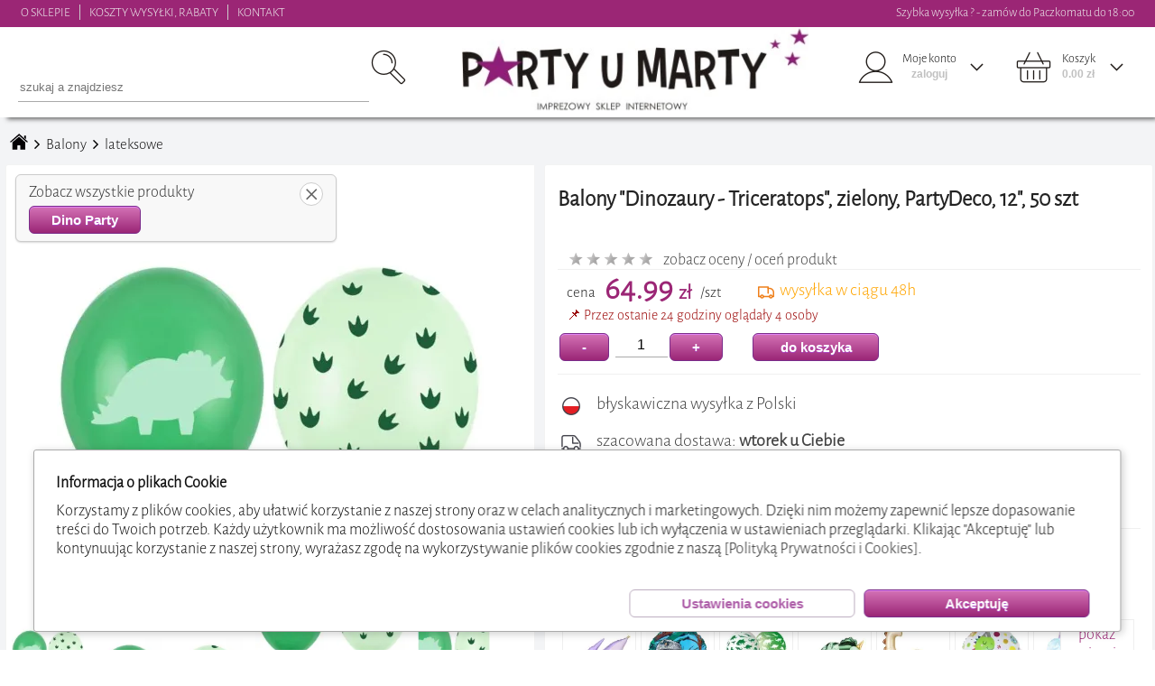

--- FILE ---
content_type: text/html; charset=UTF-8
request_url: https://www.partyumarty.pl/towar/towar_opis.php?id=100871&nocache%20=%200.05112032687280621
body_size: 1738
content:
<div class=pokaztowar_dol_menu_rozwiniecielewa><div style='display:table;width:100%'><div style='display:table-row-group'><div style='display:table-row;'><div class=pokaztowar_dol_menu_rozwiniecielewak1>marka</div><div class=pokaztowar_dol_menu_rozwiniecielewak2>PartyDeco</div></div><div style='display:table-row;'><div class=pokaztowar_dol_menu_rozwiniecielewak1>ilość</div><div class=pokaztowar_dol_menu_rozwiniecielewak2>50 szt</div></div><div style='display:table-row;'><div class=pokaztowar_dol_menu_rozwiniecielewak1>kolor (nazwa producenta)</div><div class=pokaztowar_dol_menu_rozwiniecielewak2>nie dotyczy</div></div><div style='display:table-row;'><div class=pokaztowar_dol_menu_rozwiniecielewak1>kolor</div><div class=pokaztowar_dol_menu_rozwiniecielewak2>zielony</div></div><div style='display:table-row;'><div class=pokaztowar_dol_menu_rozwiniecielewak1>struktura koloru</div><div class=pokaztowar_dol_menu_rozwiniecielewak2>pastel</div></div><div style='display:table-row;'><div class=pokaztowar_dol_menu_rozwiniecielewak1>motyw przewodni</div><div class=pokaztowar_dol_menu_rozwiniecielewak2>Dino Party</div></div><div style='display:table-row;'><div class=pokaztowar_dol_menu_rozwiniecielewak1>rozmiar</div><div class=pokaztowar_dol_menu_rozwiniecielewak2>12 cale</div></div><div style='display:table-row;'><div class=pokaztowar_dol_menu_rozwiniecielewak1>leci z helem</div><div class=pokaztowar_dol_menu_rozwiniecielewak2>tak</div></div><div style='display:table-row;'><div class=pokaztowar_dol_menu_rozwiniecielewak1>nadruk</div><div class=pokaztowar_dol_menu_rozwiniecielewak2>360 (dookoła)</div></div><div style='display:table-row;'><div class=pokaztowar_dol_menu_rozwiniecielewak1>EAN</div><div class=pokaztowar_dol_menu_rozwiniecielewak2>5904555031913</div></div><div style='display:table-row;'><div class=pokaztowar_dol_menu_rozwiniecielewak1>kod produktu</div><div class=pokaztowar_dol_menu_rozwiniecielewak2>SB14P-335-000</div></div></div></div></div><div class=pokaztowar_dol_menu_rozwiniecieprawa><p><font size="4" >Przygotowujesz przyjęcie urodzinowe bądź inną imprezę tematyczną dla fanów dinozaurów? Zdecydowanie nie możesz zapomnieć o odpowiednich balonach, a te z <strong>triceratopsem</strong> i odciśniętym <strong>śladem gada</strong> z całą pewnością będą doskonałym wyborem! Opakowanie zawiera <strong>aż 50 sztuk</strong> balonów w dwóch&nbsp; wzorach utrzymanych w odcieniach zieleni. Nadruk z triceratopsem jest dwustronny, a odciski łapy stwora zostały rozmieszczone na całym balonie.</font></p>
<p><font size="4" >&#9989; Balony z motywem dinozaurów idealnie pasują na urodziny i inne zabawy z udziałem fanatyków tych prehistorycznych stworzeń.</font></p>
<p><font size="4" >&#9989; Produkt utrzymany został w barwach, które świetnie komponują się z naturalną roślinnością. dzięki czemu znakomicie nadają się na uroczystości typu <strong>garden party</strong>&nbsp; w plenerze i ogrodzie.</font></p>
<p><font size="4" >&#9989; Balony dobrze prezentują się w postaci <strong>girland</strong> i jako element tła ścianki fotograficznej. Z ich użyciem można tworzyć również wiele finezyjnych kształtów!</font></p>
<p><font size="4" >Jeśli szykujesz imprezę dla młodego archeologa, balony z motywem dinozaurów na pewno wpadną Mu w oko!Połączenie balonów z pozostałymi produktami z kolekcji Dino Fun zabierze Twoje dziecko na fascynującą podróż w głąb jurajskiego świata!</font></p><p align="left">&nbsp;</p><br><p align="left"><font ><span style="FONT-SIZE: 16px; FONT-FAMILY: &quot;source sans pro&quot;, sans-serif; WHITE-SPACE: normal; WORD-SPACING: 0px; TEXT-TRANSFORM: none; FLOAT: none; FONT-WEIGHT: 400; COLOR: rgb(0,0,0); FONT-STYLE: normal; ORPHANS: 2; WIDOWS: 2; DISPLAY: inline !important; LETTER-SPACING: normal; BACKGROUND-COLOR: rgb(255,255,255); TEXT-INDENT: 0px; font-variant-ligatures: normal; font-variant-caps: normal; -webkit-text-stroke-width: 0px; text-decoration-thickness: initial; text-decoration-style: initial; text-decoration-color: initial">Czy wiesz, że... balony lateksowe zarówno<span>&nbsp;</span></span><span style="FONT-SIZE: 16px; FONT-FAMILY: &quot;source sans pro&quot;, sans-serif; WHITE-SPACE: normal; WORD-SPACING: 0px; TEXT-TRANSFORM: none; FLOAT: none; FONT-WEIGHT: 400; COLOR: rgb(0,0,0); FONT-STYLE: normal; ORPHANS: 2; WIDOWS: 2; DISPLAY: inline !important; LETTER-SPACING: normal; BACKGROUND-COLOR: rgb(255,255,255); TEXT-INDENT: 0px; font-variant-ligatures: normal; font-variant-caps: normal; -webkit-text-stroke-width: 0px; text-decoration-thickness: initial; text-decoration-style: initial; text-decoration-color: initial">gładkie, jak i z nadrukiem można dmuchać helem lub powietrzem? W każdym przypadku balon najpierw zawiązuje się na supełek, a później dopiero związuje wstążką do balonów lub żyłką. Każdy balon lateksowy nadmuchany helem w zależności od jakości materiału będzie się unosił jedynie 6 do 24 h. W celu przedłużenia żywotności balonów latających - należy użyć żelu balonowego, zwanego uszczelniaczem. Zamiast helu możesz też użyć kleju - kleksów do balonowych i przykleić balony do sufitu lub używając patyczków albo specjalnych stojaków wykonasz bukiet, który postawisz na stole.</span></font></p><br></div>

--- FILE ---
content_type: text/html; charset=UTF-8
request_url: https://www.partyumarty.pl/towar/towar_oceny.php?id=100871&unikalny=e0d1a0f0cb2c93d930746a0f7cd9234d&nocache%20=%200.39968573572704624
body_size: 1174
content:
<div style='float:left;width:100%;margin-top:20px;'><div style='float:left;width:auto;width:98%;margin-left:2%;'><div class=pokaztowar_gwiazdki style='background-position:0 -0px;margin-top:7px'></div><div style='float:left;width:auto;margin-left:5px;margin-top:7px'><b>0.0 / 5.0</b></div><div style="float:left;margin-left:5px;margin-top:7px"> (brak ocen)</div><div style='float:left;width:auto'>
<button id=dodaj class=button1 style='width:auto;float:none;margin-top:0px;margin-left:10px' onclick="if ((0==1 && 0==0) || 1==3) {document.getElementById('ocena_dodaj').style.display='block';} if (0==0 && 1!=3) {document.getElementById('ocena_nie').style.display='block';} if (0==1 && 0!=0 && 1!=3) {document.getElementById('ocena_byla').style.display='block';} ">Dodaj ocenę</button></div></div><div class=oceny_dodaj style='display:none;' id=ocena_dodaj><form action='towar/zapisz_ocene.php?idtowaru=100871&idzamowienia=&unikalny=e0d1a0f0cb2c93d930746a0f7cd9234d' method=post name='dodajopinietowaru' novalidate id=opinia_form target='hiddenFrame'><div style='float:left;width:calc(100% - 30px);margin-top:15px;margin-left:15px;padding-bottom:15px;'> <div class=formularzinput style='width:160px;cursor:pointer;' onmouseout="document.getElementById('gwp').style.width=document.getElementById('punkty').value*32;" "><div class=gwiazdki_puste></div><div class=gwiazdki_pelne id=gwp style='margin-top:-32px;width:0px;'></div><div class=formularzinput style='width:160px;margin-top:-32px;'><span style='width:32px;height:32px;display:block;float:left;' onmouseover="document.getElementById('gwp').style.width='32px';" onclick="document.getElementById('punkty').value=1;document.getElementById('opinia_tekst_gwiazdki').style.color='';"></span><span style='width:32px;height:32px;display:block;float:left;' onmouseover="document.getElementById('gwp').style.width='64px';" onclick="document.getElementById('punkty').value=2;document.getElementById('opinia_tekst_gwiazdki').style.color='';"></span><span style='width:32px;height:32px;display:block;float:left;' onmouseover="document.getElementById('gwp').style.width='96px';" onclick="document.getElementById('punkty').value=3;document.getElementById('opinia_tekst_gwiazdki').style.color='';"></span><span style='width:32px;height:32px;display:block;float:left;' onmouseover="document.getElementById('gwp').style.width='128px';" onclick="document.getElementById('punkty').value=4;document.getElementById('opinia_tekst_gwiazdki').style.color='';"></span><span style='width:32px;height:32px;display:block;float:left;' onmouseover="document.getElementById('gwp').style.width='160px';" onclick="document.getElementById('punkty').value=5;document.getElementById('opinia_tekst_gwiazdki').style.color='';"></span></div></div> <div class=formularzinput id=opinia_tekst_gwiazdki style='width:auto;margin-left:8px;font-size:14px;margin-top:11px;'>kliknij gwiazdki, aby ocenić</div><input type=hidden id=punkty name=punkty value=0><div class=formularzinput style='width:100%;height:1px;'></div> <div class=formularzinput style='width:100%'>
 <textarea onclick="this.classList.remove('formularzinput__blad');"  style='height:80px;' class=formularzinput__input id=opinia_tekst autocomplete=OFF type=text value='' name=opinia_tekst required></textarea>
 <label class=formularzinput__label id=opinia_tekstlabel for=opinia_tekst>Twoja opinia o tym produkcie</label>
 </div><div class=formularzinput style='width:100%;height:1px;'></div> <div class=formularzinput style='width:200px;'>
 <input onclick="this.classList.remove('formularzinput__blad');"  style='width:200px' class=formularzinput__input id=opinia_imie autocomplete=OFF type=text value='' name=opinia_imie required>
 <label class=formularzinput__label id=opinia_imielabel for=opinia_imie>Imię / pseudonim</label>
 </div><div class=formularzinput style='width:200px;margin-left:30px;'><div id=zapiszopinie onclick="spr_opinia();" class=button1 style='width:auto;margin-top:20px;'>zapisz opinie</div></div><div id=bladopinii style='float:left;width:90%;margin-top:5px;margin-left:5%;text-align:center;color:red;'></div></div></form></div><div style='float:left;width:94%;display:none;margin-top:20px;padding-bottom:20px;margin-left:4%' id=ocena_nie>Nie możesz ocenić produktu, którego nie kupiłeś.</div><div style='float:left;width:94%;display:none;margin-top:20px;padding-bottom:20px;margin-left:4%' id=ocena_byla>Juz wystawiłeś opinię do tego produktu.</div><div style='float:left;width:94%;display:none;margin-top:20px;padding-bottom:20px;margin-left:4%' id=ocena_dodano>Dziękujemy za Twoją ocenę. Ocena będzie widoczna po akceptacji.</div><div style='float:left;width:100%;margin-top:25px;'></div>

--- FILE ---
content_type: text/html; charset=UTF-8
request_url: https://www.partyumarty.pl/wtle/banerreklamowy.php?q=banerreklamowy_towar&towar=100871&tagi=5607,520,549,2921&unikalny=e0d1a0f0cb2c93d930746a0f7cd9234d&nocache%20=%200.13089169403165335
body_size: 10280
content:
<script>

</script><div id=baner0 style='margin-top:5px;position:relative;float:left;width:100%;height:190px;overflow:hidden;' onmouseover="if (trybekranu!='maly') {clearTimeout(intbaner);} if (document.getElementById('strzalkabanerprawa').style.opacity<0.2) {document.getElementById('strzalkabanerprawa').style.opacity=0.2; } if (document.getElementById('strzalkabanerlewa').style.opacity<0.2) {document.getElementById('strzalkabanerlewa').style.opacity=0.2;} " onmouseout="if (trybekranu!='maly') {banerprzesun(1,1);} document.getElementById('strzalkabanerprawa').style.opacity=0;document.getElementById('strzalkabanerlewa').style.opacity=0;"
     ontouchstart="touchXstart=event.targetTouches[0].screenX;touchYstart=event.targetTouches[0].screenY; clearTimeout(intbaner);" ontouchend=" touchXend=event.changedTouches[event.changedTouches.length-1].screenX;touchYend=event.changedTouches[event.changedTouches.length-1].screenY;  if (touchXstart-touchXend>40) {banerprzesun(1,3); }  if (touchXstart-touchXend<-40) {banerprzesun(0,3);} banerprzesun(1,1); "  touchcancel=""
       ><div id=baner1 style='float:left;width:200%;'  ><div id=baner1_1 style='float:left;width:110px;height:190px;margin-right:10px;user-select:none;position:relative;'><div style='float:left;width:100%;margin-top:30px;height:110px;cursor:pointer' id=tow_sladj112937 onclick="window.location.href='/'+'fb315-3-dekoracja-na-urodziny-fana-dinozaurow-duzy-balon-foliowy-cyfra-3-stegozaur-zielony-41-dgt'+'.idt'+112937; zapiszlog('wybrano towar z poziomu slajdera');"><img src='zdjeciasq/xx-balon-foliowy-cyfra-3-dinozaur-92cm-mix-443040.webp' style='width:100%;' loading='lazy' alt='xx-balon-foliowy-cyfra-3-dinozaur-92cm-mix'></div><div class=divbanernazwat onclick="document.getElementById('tow_sladj112937').click();" style='cursor:pointer'>Dekoracja na urodziny fana dinozaurów - duży balon foliowy &quot;Cyfra 3 - stegozaur&quot;, zielony, 41&quot;, DGT</div><div class=divbanercenat>21.99 zł</div><div style='float:left;width:100%;text-align:center;height:20px;margin-top:5px;'
     onclick="dokoszyka('112937','p','zapis','112937');zapiszlog('dodano do koszyka z poziomu slajdera');" ><button class=button3>do koszyka</button></div><div id='towarboxmgla112937' style='width:100%' class=towarboxmgla></div><div id='towardodano112937' style='width:100%;margin-left:0px;' class=towardodano>dodano do koszyka</div></div><div id=baner1_2 style='float:left;width:110px;height:190px;margin-right:10px;user-select:none;position:relative;'><div style='float:left;width:100%;margin-top:30px;height:110px;cursor:pointer' id=tow_sladj101236 onclick="window.location.href='/'+'grl106-baner-dino-fun-happy-birthday-partydeco-450-cm'+'.idt'+101236; zapiszlog('wybrano towar z poziomu slajdera');"><img src='zdjeciasq/baner-dino-fun-happy-birthday-partydeco-450-cm-168673.webp' style='width:100%;' loading='lazy' alt='baner-dino-fun-happy-birthday-partydeco-450-cm'></div><div class=divbanernazwat onclick="document.getElementById('tow_sladj101236').click();" style='cursor:pointer'>Baner &quot;Dino Fun - Happy Birthday&quot;, PartyDeco, 450 cm</div><div class=divbanercenat>18.99 zł</div><div style='float:left;width:100%;text-align:center;height:20px;margin-top:5px;'
     onclick="dokoszyka('101236','p','zapis','101236');zapiszlog('dodano do koszyka z poziomu slajdera');" ><button class=button3>do koszyka</button></div><div id='towarboxmgla101236' style='width:100%' class=towarboxmgla></div><div id='towardodano101236' style='width:100%;margin-left:0px;' class=towardodano>dodano do koszyka</div></div><div id=baner1_3 style='float:left;width:110px;height:190px;margin-right:10px;user-select:none;position:relative;'><div style='float:left;width:100%;margin-top:30px;height:110px;cursor:pointer' id=tow_sladj20791 onclick="window.location.href='/'+'901754-balon-foliowy-dinozaur-tyranozaur-zielony-flexmetal-24-shp'+'.idt'+20791; zapiszlog('wybrano towar z poziomu slajdera');"><img src='zdjeciasq/balon-foliowy-dinozaur-tyranozaur-zielony-flexmetal-24-shp-21316.webp' style='width:100%;' loading='lazy' alt='balon-foliowy-dinozaur-tyranozaur-zielony-flexmetal-24-shp'></div><div class=divbanernazwat onclick="document.getElementById('tow_sladj20791').click();" style='cursor:pointer'>Balon foliowy &quot;Dinozaur Tyranozaur&quot;, zielony, Flexmetal, 24&quot;, SHP</div><div class=divbanercenat>13.99 zł</div><div style='float:left;width:100%;text-align:center;height:20px;margin-top:5px;'
     onclick="dokoszyka('20791','p','zapis','20791');zapiszlog('dodano do koszyka z poziomu slajdera');" ><button class=button3>do koszyka</button></div><div id='towarboxmgla20791' style='width:100%' class=towarboxmgla></div><div id='towardodano20791' style='width:100%;margin-left:0px;' class=towardodano>dodano do koszyka</div></div><div id=baner1_4 style='float:left;width:110px;height:190px;margin-right:10px;user-select:none;position:relative;'><div style='float:left;width:100%;margin-top:30px;height:110px;cursor:pointer' id=tow_sladj100807 onclick="window.location.href='/'+'tpp85-dekoracje-na-stol-talerzyki-papierowe-dinozaury-partydeco-18-cm-6-szt'+'.idt'+100807; zapiszlog('wybrano towar z poziomu slajdera');"><img src='zdjeciasq/talerzyki-papierowe-dinozaury-partydeco-18-cm-6-szt-167144.webp' style='width:100%;' loading='lazy' alt='talerzyki-papierowe-dinozaury-partydeco-18-cm-6-szt'></div><div class=divbanernazwat onclick="document.getElementById('tow_sladj100807').click();" style='cursor:pointer'>Dekoracje na stół - Talerzyki papierowe &quot;Dinozaury&quot;, PartyDeco, 18 cm, 6 szt</div><div class=divbanercenat>11.99 zł</div><div style='float:left;width:100%;text-align:center;height:20px;margin-top:5px;'
     onclick="dokoszyka('100807','p','zapis','100807');zapiszlog('dodano do koszyka z poziomu slajdera');" ><button class=button3>do koszyka</button></div><div id='towarboxmgla100807' style='width:100%' class=towarboxmgla></div><div id='towardodano100807' style='width:100%;margin-left:0px;' class=towardodano>dodano do koszyka</div></div><div id=baner1_5 style='float:left;width:110px;height:190px;margin-right:10px;user-select:none;position:relative;'><div style='float:left;width:100%;margin-top:30px;height:110px;cursor:pointer' id=tow_sladj100920 onclick="window.location.href='/'+'fns3-pudelka-na-przekaski-dinozaury-triceratops-i-brachiozaur-partydeco-6-szt'+'.idt'+100920; zapiszlog('wybrano towar z poziomu slajdera');"><img src='zdjeciasq/pudelka-na-przekaski-dinozaury-triceratops-i-brachiozaur-partydeco-6-szt-168157.webp' style='width:100%;' loading='lazy' alt='pudelka-na-przekaski-dinozaury-triceratops-i-brachiozaur-partydeco-6-szt'></div><div class=divbanernazwat onclick="document.getElementById('tow_sladj100920').click();" style='cursor:pointer'>Pudełka na przekąski &quot;Dinozaury - Triceratops i Brachiozaur&quot;, PartyDeco, 6 szt</div><div class=divbanercenat>15.99 zł</div><div style='float:left;width:100%;text-align:center;height:20px;margin-top:5px;'
     onclick="dokoszyka('100920','p','zapis','100920');zapiszlog('dodano do koszyka z poziomu slajdera');" ><button class=button3>do koszyka</button></div><div id='towarboxmgla100920' style='width:100%' class=towarboxmgla></div><div id='towardodano100920' style='width:100%;margin-left:0px;' class=towardodano>dodano do koszyka</div></div><div id=baner1_6 style='float:left;width:110px;height:190px;margin-right:10px;user-select:none;position:relative;'><div style='float:left;width:100%;margin-top:30px;height:110px;cursor:pointer' id=tow_sladj78121 onclick="window.location.href='/'+'902835-balon-foliowy-dinozaur-tyranozaur-zielony-flexmetal-14-shp'+'.idt'+78121; zapiszlog('wybrano towar z poziomu slajdera');"><img src='zdjeciasq/balon-foliowy-dinozaur-tyranozaur-zielony-flexmetal-14-shp-120522.webp' style='width:100%;' loading='lazy' alt='balon-foliowy-dinozaur-tyranozaur-zielony-flexmetal-14-shp'></div><div class=divbanernazwat onclick="document.getElementById('tow_sladj78121').click();" style='cursor:pointer'>Balon foliowy &quot;Dinozaur - Tyranozaur&quot;, zielony, Flexmetal, 14&quot;, SHP</div><div class=divbanercenat>5.99 zł</div><div style='float:left;width:100%;text-align:center;height:20px;margin-top:5px;'
     onclick="dokoszyka('78121','p','zapis','78121');zapiszlog('dodano do koszyka z poziomu slajdera');" ><button class=button3>do koszyka</button></div><div id='towarboxmgla78121' style='width:100%' class=towarboxmgla></div><div id='towardodano78121' style='width:100%;margin-left:0px;' class=towardodano>dodano do koszyka</div></div><div id=baner1_7 style='float:left;width:110px;height:190px;margin-right:10px;user-select:none;position:relative;'><div style='float:left;width:100%;margin-top:30px;height:110px;cursor:pointer' id=tow_sladj78676 onclick="window.location.href='/'+'fdc00013-foremka-dinozaury-tyranozaur-92x54-mm-zielona'+'.idt'+78676; zapiszlog('wybrano towar z poziomu slajdera');"><img src='zdjeciasq/foremka-dinozaury-tyranozaur-92x54-mm-zielona-160663.webp' style='width:100%;' loading='lazy' alt='foremka-dinozaury-tyranozaur-92x54-mm-zielona'></div><div class=divbanernazwat onclick="document.getElementById('tow_sladj78676').click();" style='cursor:pointer'>Foremka &quot;Dinozaury - Tyranozaur&quot;, 92x54 mm, zielona</div><div class=divbanercenat>9.99 zł</div><div style='float:left;width:100%;text-align:center;height:20px;margin-top:5px;'
     onclick="dokoszyka('78676','p','zapis','78676');zapiszlog('dodano do koszyka z poziomu slajdera');" ><button class=button3>do koszyka</button></div><div id='towarboxmgla78676' style='width:100%' class=towarboxmgla></div><div id='towardodano78676' style='width:100%;margin-left:0px;' class=towardodano>dodano do koszyka</div></div><div id=baner1_8 style='float:left;width:110px;height:190px;margin-right:10px;user-select:none;position:relative;'><div style='float:left;width:100%;margin-top:30px;height:110px;cursor:pointer' id=tow_sladj100872 onclick="window.location.href='/'+'cpp30-czapeczki-papierowe-dinozaury-3d-mix-partydeco-6-szt'+'.idt'+100872; zapiszlog('wybrano towar z poziomu slajdera');"><img src='zdjeciasq/czapeczki-papierowe-dinozaury-3d-mix-partydeco-6-szt-167296.webp' style='width:100%;' loading='lazy' alt='czapeczki-papierowe-dinozaury-3d-mix-partydeco-6-szt'></div><div class=divbanernazwat onclick="document.getElementById('tow_sladj100872').click();" style='cursor:pointer'>Czapeczki papierowe &quot;Dinozaury 3D&quot;, mix, PartyDeco, 6 szt</div><div class=divbanercenat>14.99 zł</div><div style='float:left;width:100%;text-align:center;height:20px;margin-top:5px;'
     onclick="dokoszyka('100872','p','zapis','100872');zapiszlog('dodano do koszyka z poziomu slajdera');" ><button class=button3>do koszyka</button></div><div id='towarboxmgla100872' style='width:100%' class=towarboxmgla></div><div id='towardodano100872' style='width:100%;margin-left:0px;' class=towardodano>dodano do koszyka</div></div><div id=baner1_9 style='float:left;width:110px;height:190px;margin-right:10px;user-select:none;position:relative;'><div style='float:left;width:100%;margin-top:30px;height:110px;cursor:pointer' id=tow_sladj66986 onclick="window.location.href='/'+'901835-balon-foliowy-dinozaur-tyranozaur-zielony-flexmetal-24-shp'+'.idt'+66986; zapiszlog('wybrano towar z poziomu slajdera');"><img src='zdjeciasq/balon-foliowy-dinozaur-tyranozaur-zielony-flexmetal-24-shp-95846.webp' style='width:100%;' loading='lazy' alt='balon-foliowy-dinozaur-tyranozaur-zielony-flexmetal-24-shp'></div><div class=divbanernazwat onclick="document.getElementById('tow_sladj66986').click();" style='cursor:pointer'>Balon foliowy &quot;Dinozaur - Tyranozaur&quot;, zielony, Flexmetal, 24&quot;, SHP</div><div class=divbanercenat>12.99 zł</div><div style='float:left;width:100%;text-align:center;height:20px;margin-top:5px;'
     onclick="dokoszyka('66986','p','zapis','66986');zapiszlog('dodano do koszyka z poziomu slajdera');" ><button class=button3>do koszyka</button></div><div id='towarboxmgla66986' style='width:100%' class=towarboxmgla></div><div id='towardodano66986' style='width:100%;margin-left:0px;' class=towardodano>dodano do koszyka</div></div><div id=baner1_10 style='float:left;width:110px;height:190px;margin-right:10px;user-select:none;position:relative;'><div style='float:left;width:100%;margin-top:30px;height:110px;cursor:pointer' id=tow_sladj63570 onclick="window.location.href='/'+'pp510810-talerzyki-papierowe-dinozaury-partypal-18-cm-6-szt'+'.idt'+63570; zapiszlog('wybrano towar z poziomu slajdera');"><img src='zdjeciasq/talerzyki-papierowe-dinozaury-partypal-18-cm-6-szt-88869.webp' style='width:100%;' loading='lazy' alt='talerzyki-papierowe-dinozaury-partypal-18-cm-6-szt'></div><div class=divbanernazwat onclick="document.getElementById('tow_sladj63570').click();" style='cursor:pointer'>Talerzyki papierowe &quot;Dinozaury&quot;, PartyPal, 18 cm, 6 szt</div><div class=divbanercenat>12.99 zł</div><div style='float:left;width:100%;text-align:center;height:20px;margin-top:5px;'
     onclick="dokoszyka('63570','p','zapis','63570');zapiszlog('dodano do koszyka z poziomu slajdera');" ><button class=button3>do koszyka</button></div><div id='towarboxmgla63570' style='width:100%' class=towarboxmgla></div><div id='towardodano63570' style='width:100%;margin-left:0px;' class=towardodano>dodano do koszyka</div></div><div id=baner1_11 style='float:left;width:110px;height:190px;margin-right:10px;user-select:none;position:relative;'><div style='float:left;width:100%;margin-top:30px;height:110px;cursor:pointer' id=tow_sladj78672 onclick="window.location.href='/'+'fdc00012-foremka-dinozaury-Lapa-z-pazurem-72x87-mm-zielona'+'.idt'+78672; zapiszlog('wybrano towar z poziomu slajdera');"><img src='zdjeciasq/foremka-dinozaury-lapa-z-pazurem-72x87-mm-zielona-121601.webp' style='width:100%;' loading='lazy' alt='foremka-dinozaury-lapa-z-pazurem-72x87-mm-zielona'></div><div class=divbanernazwat onclick="document.getElementById('tow_sladj78672').click();" style='cursor:pointer'>Foremka &quot;Dinozaury - Łapa z pazurem&quot;, 72x87 mm, zielona</div><div class=divbanercenat>9.99 zł</div><div style='float:left;width:100%;text-align:center;height:20px;margin-top:5px;'
     onclick="dokoszyka('78672','p','zapis','78672');zapiszlog('dodano do koszyka z poziomu slajdera');" ><button class=button3>do koszyka</button></div><div id='towarboxmgla78672' style='width:100%' class=towarboxmgla></div><div id='towardodano78672' style='width:100%;margin-left:0px;' class=towardodano>dodano do koszyka</div></div><div id=baner1_12 style='float:left;width:110px;height:190px;margin-right:10px;user-select:none;position:relative;'><div style='float:left;width:100%;margin-top:30px;height:110px;cursor:pointer' id=tow_sladj78671 onclick="window.location.href='/'+'fdc00014-foremka-dinozaury-brontozaur-87x78-mm-zielona'+'.idt'+78671; zapiszlog('wybrano towar z poziomu slajdera');"><img src='zdjeciasq/foremka-dinozaury-brontozaur-87x78-mm-zielona-121598.webp' style='width:100%;' loading='lazy' alt='foremka-dinozaury-brontozaur-87x78-mm-zielona'></div><div class=divbanernazwat onclick="document.getElementById('tow_sladj78671').click();" style='cursor:pointer'>Foremka &quot;Dinozaury - Brontozaur&quot;, 87x78 mm, zielona</div><div class=divbanercenat>9.99 zł</div><div style='float:left;width:100%;text-align:center;height:20px;margin-top:5px;'
     onclick="dokoszyka('78671','p','zapis','78671');zapiszlog('dodano do koszyka z poziomu slajdera');" ><button class=button3>do koszyka</button></div><div id='towarboxmgla78671' style='width:100%' class=towarboxmgla></div><div id='towardodano78671' style='width:100%;margin-left:0px;' class=towardodano>dodano do koszyka</div></div><div id=baner1_13 style='float:left;width:110px;height:190px;margin-right:10px;user-select:none;position:relative;'><div style='float:left;width:100%;margin-top:30px;height:110px;cursor:pointer' id=tow_sladj106604 onclick="window.location.href='/'+'bf-hdwc-balon-foliowy-dinozaur-w-czapeczce-zielony-godan-31-shp'+'.idt'+106604; zapiszlog('wybrano towar z poziomu slajdera');"><img src='zdjeciasq/xx-balon-foliowy-dinozaur-w-czapeczce-66x80-cm-184241.webp' style='width:100%;' loading='lazy' alt='xx-balon-foliowy-dinozaur-w-czapeczce-66x80-cm'></div><div class=divbanernazwat onclick="document.getElementById('tow_sladj106604').click();" style='cursor:pointer'>Balon foliowy &quot;Dinozaur w czapeczce&quot;, zielony, Godan, 31&quot;, SHP</div><div class=divbanercenat>14.99 zł</div><div style='float:left;width:100%;text-align:center;height:20px;margin-top:5px;'
     onclick="dokoszyka('106604','p','zapis','106604');zapiszlog('dodano do koszyka z poziomu slajdera');" ><button class=button3>do koszyka</button></div><div id='towarboxmgla106604' style='width:100%' class=towarboxmgla></div><div id='towardodano106604' style='width:100%;margin-left:0px;' class=towardodano>dodano do koszyka</div></div><div id=baner1_14 style='float:left;width:110px;height:190px;margin-right:10px;user-select:none;position:relative;'><div style='float:left;width:100%;margin-top:30px;height:110px;cursor:pointer' id=tow_sladj75900 onclick="window.location.href='/'+'swp023-Swiderki-wiszace-dino-party-zielone-czarne-zlote-6-szt'+'.idt'+75900; zapiszlog('wybrano towar z poziomu slajdera');"><img src='zdjeciasq/swiderki-wiszace-dino-party-zielone-czarne-zlote-6-szt-115748.webp' style='width:100%;' loading='lazy' alt='swiderki-wiszace-dino-party-zielone-czarne-zlote-6-szt'></div><div class=divbanernazwat onclick="document.getElementById('tow_sladj75900').click();" style='cursor:pointer'>Świderki wiszące &quot;Dino party&quot;, zielone, czarne, złote, 6 szt</div><div class=divbanercenat>14.99 zł</div><div style='float:left;width:100%;text-align:center;height:20px;margin-top:5px;'
     onclick="dokoszyka('75900','p','zapis','75900');zapiszlog('dodano do koszyka z poziomu slajdera');" ><button class=button3>do koszyka</button></div><div id='towarboxmgla75900' style='width:100%' class=towarboxmgla></div><div id='towardodano75900' style='width:100%;margin-left:0px;' class=towardodano>dodano do koszyka</div></div><div id=baner1_15 style='float:left;width:110px;height:190px;margin-right:10px;user-select:none;position:relative;'><div style='float:left;width:100%;margin-top:30px;height:110px;cursor:pointer' id=tow_sladj89099 onclick="window.location.href='/'+'fb180-balon-foliowy-pterodaktyl-partydeco-45-shp'+'.idt'+89099; zapiszlog('wybrano towar z poziomu slajdera');"><img src='zdjeciasq/balon-foliowy-pterodaktyl-partydeco-45-shp-137863.webp' style='width:100%;' loading='lazy' alt='balon-foliowy-pterodaktyl-partydeco-45-shp'></div><div class=divbanernazwat onclick="document.getElementById('tow_sladj89099').click();" style='cursor:pointer'>Balon foliowy &quot;Pterodaktyl&quot;, PartyDeco, 45&quot;, SHP</div><div class=divbanercenat>19.99 zł</div><div style='float:left;width:100%;text-align:center;height:20px;margin-top:5px;'
     onclick="dokoszyka('89099','p','zapis','89099');zapiszlog('dodano do koszyka z poziomu slajdera');" ><button class=button3>do koszyka</button></div><div id='towarboxmgla89099' style='width:100%' class=towarboxmgla></div><div id='towardodano89099' style='width:100%;margin-left:0px;' class=towardodano>dodano do koszyka</div></div><div id=baner1_16 style='float:left;width:110px;height:190px;margin-right:10px;user-select:none;position:relative;'><div style='float:left;width:100%;margin-top:30px;height:110px;cursor:pointer' id=tow_sladj100875 onclick="window.location.href='/'+'nkp2-nakladki-na-kubki-dino-fun-stegozaury-partydeco-6-szt'+'.idt'+100875; zapiszlog('wybrano towar z poziomu slajdera');"><img src='zdjeciasq/nakladki-na-kubki-dino-fun-stegozaury-partydeco-6-szt-167597.webp' style='width:100%;' loading='lazy' alt='nakladki-na-kubki-dino-fun-stegozaury-partydeco-6-szt'></div><div class=divbanernazwat onclick="document.getElementById('tow_sladj100875').click();" style='cursor:pointer'>Nakładki na kubki &quot;Dino Fun - Stegozaury&quot;, PartyDeco, 6 szt</div><div class=divbanercenat>10.99 zł</div><div style='float:left;width:100%;text-align:center;height:20px;margin-top:5px;'
     onclick="dokoszyka('100875','p','zapis','100875');zapiszlog('dodano do koszyka z poziomu slajdera');" ><button class=button3>do koszyka</button></div><div id='towarboxmgla100875' style='width:100%' class=towarboxmgla></div><div id='towardodano100875' style='width:100%;margin-left:0px;' class=towardodano>dodano do koszyka</div></div><div id=baner1_17 style='float:left;width:110px;height:190px;margin-right:10px;user-select:none;position:relative;'><div style='float:left;width:100%;margin-top:30px;height:110px;cursor:pointer' id=tow_sladj78675 onclick="window.location.href='/'+'fdc00015-foremka-dinozaury-triceratops-92x54-mm-zielona'+'.idt'+78675; zapiszlog('wybrano towar z poziomu slajdera');"><img src='zdjeciasq/foremka-dinozaury-triceratops-92x54-mm-zielona-121610.webp' style='width:100%;' loading='lazy' alt='foremka-dinozaury-triceratops-92x54-mm-zielona'></div><div class=divbanernazwat onclick="document.getElementById('tow_sladj78675').click();" style='cursor:pointer'>Foremka &quot;Dinozaury - Triceratops&quot;, 92x54 mm, zielona</div><div class=divbanercenat>9.99 zł</div><div style='float:left;width:100%;text-align:center;height:20px;margin-top:5px;'
     onclick="dokoszyka('78675','p','zapis','78675');zapiszlog('dodano do koszyka z poziomu slajdera');" ><button class=button3>do koszyka</button></div><div id='towarboxmgla78675' style='width:100%' class=towarboxmgla></div><div id='towardodano78675' style='width:100%;margin-left:0px;' class=towardodano>dodano do koszyka</div></div><div id=baner1_18 style='float:left;width:110px;height:190px;margin-right:10px;user-select:none;position:relative;'><div style='float:left;width:100%;margin-top:30px;height:110px;cursor:pointer' id=tow_sladj78674 onclick="window.location.href='/'+'fdc00016-foremka-dinozaury-stegozaur-92x54-mm-zielona'+'.idt'+78674; zapiszlog('wybrano towar z poziomu slajdera');"><img src='zdjeciasq/foremka-dinozaury-stegozaur-92x54-mm-zielona-121654.webp' style='width:100%;' loading='lazy' alt='foremka-dinozaury-stegozaur-92x54-mm-zielona'></div><div class=divbanernazwat onclick="document.getElementById('tow_sladj78674').click();" style='cursor:pointer'>Foremka &quot;Dinozaury - Stegozaur&quot;, 92x54 mm, zielona</div><div class=divbanercenat>9.99 zł</div><div style='float:left;width:100%;text-align:center;height:20px;margin-top:5px;'
     onclick="dokoszyka('78674','p','zapis','78674');zapiszlog('dodano do koszyka z poziomu slajdera');" ><button class=button3>do koszyka</button></div><div id='towarboxmgla78674' style='width:100%' class=towarboxmgla></div><div id='towardodano78674' style='width:100%;margin-left:0px;' class=towardodano>dodano do koszyka</div></div><div id=baner1_19 style='float:left;width:110px;height:190px;margin-right:10px;user-select:none;position:relative;'><div style='float:left;width:100%;margin-top:30px;height:110px;cursor:pointer' id=tow_sladj18128 onclick="window.location.href='/'+'gs110-p154-balony-dinozaury-pastel-mix-gemar-12-5-szt'+'.idt'+18128; zapiszlog('wybrano towar z poziomu slajdera');"><img src='zdjeciasq/balony-dinozaury-pastel-mix-gemar-12-5-szt-16867.webp' style='width:100%;' loading='lazy' alt='balony-dinozaury-pastel-mix-gemar-12-5-szt'></div><div class=divbanernazwat onclick="document.getElementById('tow_sladj18128').click();" style='cursor:pointer'>Balony &quot;Dinozaury&quot;, pastel mix, Gemar, 12&quot;, 5 szt</div><div class=divbanercenat>11.99 zł</div><div style='float:left;width:100%;text-align:center;height:20px;margin-top:5px;'
     onclick="dokoszyka('18128','p','zapis','18128');zapiszlog('dodano do koszyka z poziomu slajdera');" ><button class=button3>do koszyka</button></div><div id='towarboxmgla18128' style='width:100%' class=towarboxmgla></div><div id='towardodano18128' style='width:100%;margin-left:0px;' class=towardodano>dodano do koszyka</div></div><div id=baner1_20 style='float:left;width:110px;height:190px;margin-right:10px;user-select:none;position:relative;'><div style='float:left;width:100%;margin-top:30px;height:110px;cursor:pointer' id=tow_sladj100701 onclick="window.location.href='/'+'kpt71-pikery-dinozaury-triceratops-brachiozaur-i-pterodaktyl-partydeco-6-szt'+'.idt'+100701; zapiszlog('wybrano towar z poziomu slajdera');"><img src='zdjeciasq/pikery-dinozaury-triceratops-brachiozaur-i-pterodaktyl-partydeco-6-szt-168304.webp' style='width:100%;' loading='lazy' alt='pikery-dinozaury-triceratops-brachiozaur-i-pterodaktyl-partydeco-6-szt'></div><div class=divbanernazwat onclick="document.getElementById('tow_sladj100701').click();" style='cursor:pointer'>Pikery &quot;Dinozaury - Triceratops, Brachiozaur i Pterodaktyl&quot;. PartyDeco, 6 szt</div><div class=divbanercenat>15.99 zł</div><div style='float:left;width:100%;text-align:center;height:20px;margin-top:5px;'
     onclick="dokoszyka('100701','p','zapis','100701');zapiszlog('dodano do koszyka z poziomu slajdera');" ><button class=button3>do koszyka</button></div><div id='towarboxmgla100701' style='width:100%' class=towarboxmgla></div><div id='towardodano100701' style='width:100%;margin-left:0px;' class=towardodano>dodano do koszyka</div></div><div id=baner1_21 style='float:left;width:110px;height:190px;margin-right:10px;user-select:none;position:relative;'><div style='float:left;width:100%;margin-top:30px;height:110px;cursor:pointer' id=tow_sladj75921 onclick="window.location.href='/'+'bp00007-baner-flagi-dino-party-zielone-czarne-zlote-3-6-m'+'.idt'+75921; zapiszlog('wybrano towar z poziomu slajdera');"><img src='zdjeciasq/baner-flagi-dino-party-zielone-czarne-zlote-3-6-m-115784.webp' style='width:100%;' loading='lazy' alt='baner-flagi-dino-party-zielone-czarne-zlote-3-6-m'></div><div class=divbanernazwat onclick="document.getElementById('tow_sladj75921').click();" style='cursor:pointer'>Baner flagi &quot;Dino party&quot;, zielone, czarne, złote, 3,6 m</div><div class=divbanercenat>14.99 zł</div><div style='float:left;width:100%;text-align:center;height:20px;margin-top:5px;'
     onclick="dokoszyka('75921','p','zapis','75921');zapiszlog('dodano do koszyka z poziomu slajdera');" ><button class=button3>do koszyka</button></div><div id='towarboxmgla75921' style='width:100%' class=towarboxmgla></div><div id='towardodano75921' style='width:100%;margin-left:0px;' class=towardodano>dodano do koszyka</div></div><div id=baner1_22 style='float:left;width:110px;height:190px;margin-right:10px;user-select:none;position:relative;'><div style='float:left;width:100%;margin-top:30px;height:110px;cursor:pointer' id=tow_sladj75899 onclick="window.location.href='/'+'swp022-Swiderki-wiszace-dino-party-zielone-czarne-pomaranczowe-6-szt'+'.idt'+75899; zapiszlog('wybrano towar z poziomu slajdera');"><img src='zdjeciasq/swiderki-wiszace-dino-party-zielone-czarne-pomaranczowe-6-szt-115747.webp' style='width:100%;' loading='lazy' alt='swiderki-wiszace-dino-party-zielone-czarne-pomaranczowe-6-szt'></div><div class=divbanernazwat onclick="document.getElementById('tow_sladj75899').click();" style='cursor:pointer'>Świderki wiszące &quot;Dino party&quot;, zielone, czarne, pomarańczowe, 6 szt</div><div class=divbanercenat>14.99 zł</div><div style='float:left;width:100%;text-align:center;height:20px;margin-top:5px;'
     onclick="dokoszyka('75899','p','zapis','75899');zapiszlog('dodano do koszyka z poziomu slajdera');" ><button class=button3>do koszyka</button></div><div id='towarboxmgla75899' style='width:100%' class=towarboxmgla></div><div id='towardodano75899' style='width:100%;margin-left:0px;' class=towardodano>dodano do koszyka</div></div><div id=baner1_23 style='float:left;width:110px;height:190px;margin-right:10px;user-select:none;position:relative;'><div style='float:left;width:100%;margin-top:30px;height:110px;cursor:pointer' id=tow_sladj67171 onclick="window.location.href='/'+'pp460435-balon-foliowy-dinozaur-zielony-smok-partypal-29-shp'+'.idt'+67171; zapiszlog('wybrano towar z poziomu slajdera');"><img src='zdjeciasq/balon-foliowy-dinozaur-zielony-smok-partypal-29-shp-96156.webp' style='width:100%;' loading='lazy' alt='balon-foliowy-dinozaur-zielony-smok-partypal-29-shp'></div><div class=divbanernazwat onclick="document.getElementById('tow_sladj67171').click();" style='cursor:pointer'>Balon foliowy &quot;Dinozaur - zielony smok&quot;, PartyPal, 29&quot;, SHP</div><div class=divbanercenat>16.99 zł</div><div style='float:left;width:100%;text-align:center;height:20px;margin-top:5px;'
     onclick="dokoszyka('67171','p','zapis','67171');zapiszlog('dodano do koszyka z poziomu slajdera');" ><button class=button3>do koszyka</button></div><div id='towarboxmgla67171' style='width:100%' class=towarboxmgla></div><div id='towardodano67171' style='width:100%;margin-left:0px;' class=towardodano>dodano do koszyka</div></div><div id=baner1_24 style='float:left;width:110px;height:190px;margin-right:10px;user-select:none;position:relative;'><div style='float:left;width:100%;margin-top:30px;height:110px;cursor:pointer' id=tow_sladj91930 onclick="window.location.href='/'+'bf-at3d-balon-foliowy-tyranozaur-dinozaur-godan-33-shp'+'.idt'+91930; zapiszlog('wybrano towar z poziomu slajdera');"><img src='zdjeciasq/balon-foliowy-tyranozaur-godan-33-shp-144607.webp' style='width:100%;' loading='lazy' alt='balon-foliowy-tyranozaur-godan-33-shp'></div><div class=divbanernazwat onclick="document.getElementById('tow_sladj91930').click();" style='cursor:pointer'>Balon foliowy &quot;Tyranozaur - Dinozaur&quot;, GoDan, 33&quot;, SHP</div><div class=divbanercenat>27.99 zł</div><div style='float:left;width:100%;text-align:center;height:20px;margin-top:5px;'
     onclick="dokoszyka('91930','p','zapis','91930');zapiszlog('dodano do koszyka z poziomu slajdera');" ><button class=button3>do koszyka</button></div><div id='towarboxmgla91930' style='width:100%' class=towarboxmgla></div><div id='towardodano91930' style='width:100%;margin-left:0px;' class=towardodano>dodano do koszyka</div></div><div id=baner1_25 style='float:left;width:110px;height:190px;margin-right:10px;user-select:none;position:relative;'><div style='float:left;width:100%;margin-top:30px;height:110px;cursor:pointer' id=tow_sladj110741 onclick="window.location.href='/'+'ezd00042-3-dekoracje-na-3-urodziny-zestaw-balonow-dinozaur-t-rex-tyranozaur-liczba-3-zielony-9-szt'+'.idt'+110741; zapiszlog('wybrano towar z poziomu slajdera');"><img src='zdjeciasq/dekoracje-na-3-urodziny-zestaw-balonow-dinozaur-t-rex-tyranozaur-liczba-3-zielony-9-szt-329518.webp' style='width:100%;' loading='lazy' alt='dekoracje-na-3-urodziny-zestaw-balonow-dinozaur-t-rex-tyranozaur-liczba-3-zielony-9-szt'></div><div class=divbanernazwat onclick="document.getElementById('tow_sladj110741').click();" style='cursor:pointer'>Dekoracje na 3 urodziny &quot;Zestaw Balonów - dinozaur T-rex, tyranozaur, liczba 3&quot;, zielony 9 szt</div><div class=divbanercenat>30.99 zł</div><div style='float:left;width:100%;text-align:center;height:20px;margin-top:5px;'
     onclick="dokoszyka('110741','p','zapis','110741');zapiszlog('dodano do koszyka z poziomu slajdera');" ><button class=button3>do koszyka</button></div><div id='towarboxmgla110741' style='width:100%' class=towarboxmgla></div><div id='towardodano110741' style='width:100%;margin-left:0px;' class=towardodano>dodano do koszyka</div></div><div id=baner1_26 style='float:left;width:110px;height:190px;margin-right:10px;user-select:none;position:relative;'><div style='float:left;width:100%;margin-top:30px;height:110px;cursor:pointer' id=tow_sladj78673 onclick="window.location.href='/'+'fdc00017-foremka-dinozaury-pterodaktyl-92x50-mm-zielona'+'.idt'+78673; zapiszlog('wybrano towar z poziomu slajdera');"><img src='zdjeciasq/foremka-dinozaury-pterodaktyl-92x50-mm-zielona-121604.webp' style='width:100%;' loading='lazy' alt='foremka-dinozaury-pterodaktyl-92x50-mm-zielona'></div><div class=divbanernazwat onclick="document.getElementById('tow_sladj78673').click();" style='cursor:pointer'>Foremka &quot;Dinozaury - Pterodaktyl&quot;, 92x50 mm, zielona</div><div class=divbanercenat>9.99 zł</div><div style='float:left;width:100%;text-align:center;height:20px;margin-top:5px;'
     onclick="dokoszyka('78673','p','zapis','78673');zapiszlog('dodano do koszyka z poziomu slajdera');" ><button class=button3>do koszyka</button></div><div id='towarboxmgla78673' style='width:100%' class=towarboxmgla></div><div id='towardodano78673' style='width:100%;margin-left:0px;' class=towardodano>dodano do koszyka</div></div><div id=baner1_27 style='float:left;width:110px;height:190px;margin-right:10px;user-select:none;position:relative;'><div style='float:left;width:100%;margin-top:30px;height:110px;cursor:pointer' id=tow_sladj99946 onclick="window.location.href='/'+'gbg72130-balon-foliowy-dinozaur-tyranozaur-zielony-grabo-37-shp'+'.idt'+99946; zapiszlog('wybrano towar z poziomu slajdera');"><img src='zdjeciasq/balon-foliowy-dinozaur-tyranozaur-zielony-grabo-37-shp-164876.webp' style='width:100%;' loading='lazy' alt='balon-foliowy-dinozaur-tyranozaur-zielony-grabo-37-shp'></div><div class=divbanernazwat onclick="document.getElementById('tow_sladj99946').click();" style='cursor:pointer'>Balon foliowy &quot;Dinozaur - Tyranozaur&quot;, zielony, Grabo, 37&quot;, SHP</div><div class=divbanercenat>46.99 zł</div><div style='float:left;width:100%;text-align:center;height:20px;margin-top:5px;'
     onclick="dokoszyka('99946','p','zapis','99946');zapiszlog('dodano do koszyka z poziomu slajdera');" ><button class=button3>do koszyka</button></div><div id='towarboxmgla99946' style='width:100%' class=towarboxmgla></div><div id='towardodano99946' style='width:100%;margin-left:0px;' class=towardodano>dodano do koszyka</div></div><div id=baner1_28 style='float:left;width:110px;height:190px;margin-right:10px;user-select:none;position:relative;'><div style='float:left;width:100%;margin-top:30px;height:110px;cursor:pointer' id=tow_sladj100921 onclick="window.location.href='/'+'scs-20-Swieczki-na-tort-dino-fun-partydeco-3-cm-3-szt'+'.idt'+100921; zapiszlog('wybrano towar z poziomu slajdera');"><img src='zdjeciasq/swieczki-na-tort-dino-fun-partydeco-3-cm-3-szt-185490.webp' style='width:100%;' loading='lazy' alt='swieczki-na-tort-dino-fun-partydeco-3-cm-3-szt'></div><div class=divbanernazwat onclick="document.getElementById('tow_sladj100921').click();" style='cursor:pointer'>Świeczki na tort &quot;Dino Fun&quot;, PartyDeco, 3 cm, 3 szt</div><div class=divbanercenat>16.99 zł</div><div style='float:left;width:100%;text-align:center;height:20px;margin-top:5px;'
     onclick="dokoszyka('100921','p','zapis','100921');zapiszlog('dodano do koszyka z poziomu slajdera');" ><button class=button3>do koszyka</button></div><div id='towarboxmgla100921' style='width:100%' class=towarboxmgla></div><div id='towardodano100921' style='width:100%;margin-left:0px;' class=towardodano>dodano do koszyka</div></div><div id=baner1_29 style='float:left;width:110px;height:190px;margin-right:10px;user-select:none;position:relative;'><div style='float:left;width:100%;margin-top:30px;height:110px;cursor:pointer' id=tow_sladj16553 onclick="window.location.href='/'+'gb194-balon-foliowy-dinozaur-t-rex-zielony-grabo-36-shp'+'.idt'+16553; zapiszlog('wybrano towar z poziomu slajdera');"><img src='zdjeciasq/balon-foliowy-dinozaur-t-rex-zielony-grabo-36-shp-143719.webp' style='width:100%;' loading='lazy' alt='balon-foliowy-dinozaur-t-rex-zielony-grabo-36-shp'></div><div class=divbanernazwat onclick="document.getElementById('tow_sladj16553').click();" style='cursor:pointer'>Balon foliowy &quot;Dinozaur T-REX&quot;, zielony, Grabo, 36&quot;, SHP</div><div class=divbanercenat>16.99 zł</div><div style='float:left;width:100%;text-align:center;height:20px;margin-top:5px;'
     onclick="dokoszyka('16553','p','zapis','16553');zapiszlog('dodano do koszyka z poziomu slajdera');" ><button class=button3>do koszyka</button></div><div id='towarboxmgla16553' style='width:100%' class=towarboxmgla></div><div id='towardodano16553' style='width:100%;margin-left:0px;' class=towardodano>dodano do koszyka</div></div><div id=baner1_30 style='float:left;width:110px;height:190px;margin-right:10px;user-select:none;position:relative;'><div style='float:left;width:100%;margin-top:30px;height:110px;cursor:pointer' id=tow_sladj100698 onclick="window.location.href='/'+'nsl1-slomki-dino-fun-pterodaktyle-partydeco-19-5-cm-6-szt'+'.idt'+100698; zapiszlog('wybrano towar z poziomu slajdera');"><img src='zdjeciasq/slomki-dino-fun-pterodaktyle-partydeco-19-5-cm-6-szt-168568.webp' style='width:100%;' loading='lazy' alt='slomki-dino-fun-pterodaktyle-partydeco-19-5-cm-6-szt'></div><div class=divbanernazwat onclick="document.getElementById('tow_sladj100698').click();" style='cursor:pointer'>Słomki &quot;Dino Fun - Pterodaktyle&quot;, PartyDeco, 19,5 cm, 6 szt</div><div class=divbanercenat>14.99 zł</div><div style='float:left;width:100%;text-align:center;height:20px;margin-top:5px;'
     onclick="dokoszyka('100698','p','zapis','100698');zapiszlog('dodano do koszyka z poziomu slajdera');" ><button class=button3>do koszyka</button></div><div id='towarboxmgla100698' style='width:100%' class=towarboxmgla></div><div id='towardodano100698' style='width:100%;margin-left:0px;' class=towardodano>dodano do koszyka</div></div><div id=baner1_31 style='float:left;width:110px;height:190px;margin-right:10px;user-select:none;position:relative;'><div style='float:left;width:100%;margin-top:30px;height:110px;cursor:pointer' id=tow_sladj72723 onclick="window.location.href='/'+'bf-hdir-balon-foliowy-dinozaur-rysunkowy-zielony-godan-28-shp'+'.idt'+72723; zapiszlog('wybrano towar z poziomu slajdera');"><img src='zdjeciasq/balon-foliowy-dinozaur-rysunkowy-zielony-godan-28-shp-109368.webp' style='width:100%;' loading='lazy' alt='balon-foliowy-dinozaur-rysunkowy-zielony-godan-28-shp'></div><div class=divbanernazwat onclick="document.getElementById('tow_sladj72723').click();" style='cursor:pointer'>Balon foliowy &quot;Dinozaur Rysunkowy&quot;, zielony, Godan, 28&quot;, SHP</div><div class=divbanercenat>12.99 zł</div><div style='float:left;width:100%;text-align:center;height:20px;margin-top:5px;'
     onclick="dokoszyka('72723','p','zapis','72723');zapiszlog('dodano do koszyka z poziomu slajdera');" ><button class=button3>do koszyka</button></div><div id='towarboxmgla72723' style='width:100%' class=towarboxmgla></div><div id='towardodano72723' style='width:100%;margin-left:0px;' class=towardodano>dodano do koszyka</div></div><div id=baner1_32 style='float:left;width:110px;height:190px;margin-right:10px;user-select:none;position:relative;'><div style='float:left;width:100%;margin-top:30px;height:110px;cursor:pointer' id=tow_sladj77577 onclick="window.location.href='/'+'jx00302-girlanda-papierowa-wesole-dinozaury-happy-birthday-jix-160-cm'+'.idt'+77577; zapiszlog('wybrano towar z poziomu slajdera');"><img src='zdjeciasq/girlanda-papierowa-wesole-dinozaury-happy-birthday-jix-160-cm-119328.webp' style='width:100%;' loading='lazy' alt='girlanda-papierowa-wesole-dinozaury-happy-birthday-jix-160-cm'></div><div class=divbanernazwat onclick="document.getElementById('tow_sladj77577').click();" style='cursor:pointer'>Girlanda papierowa &quot;Wesołe Dinozaury - Happy Birthday&quot;, Jix, 160 cm</div><div class=divbanercenat>16.99 zł</div><div style='float:left;width:100%;text-align:center;height:20px;margin-top:5px;'
     onclick="dokoszyka('77577','p','zapis','77577');zapiszlog('dodano do koszyka z poziomu slajdera');" ><button class=button3>do koszyka</button></div><div id='towarboxmgla77577' style='width:100%' class=towarboxmgla></div><div id='towardodano77577' style='width:100%;margin-left:0px;' class=towardodano>dodano do koszyka</div></div><div id=baner1_33 style='float:left;width:110px;height:190px;margin-right:10px;user-select:none;position:relative;'><div style='float:left;width:100%;margin-top:30px;height:110px;cursor:pointer' id=tow_sladj68526 onclick="window.location.href='/'+'pp400889-balony-urodzinowe-dinozaury-bialo-zielone-partypal-12-10-szt'+'.idt'+68526; zapiszlog('wybrano towar z poziomu slajdera');"><img src='zdjeciasq/balony-urodzinowe-dinozaury-bialo-zielone-partypal-12-10-szt-99512.webp' style='width:100%;' loading='lazy' alt='balony-urodzinowe-dinozaury-bialo-zielone-partypal-12-10-szt'></div><div class=divbanernazwat onclick="document.getElementById('tow_sladj68526').click();" style='cursor:pointer'>Balony &quot;Urodzinowe Dinozaury&quot;, biało-zielone, PartyPal, 12&quot;, 10 szt</div><div class=divbanercenat>23.99 zł</div><div style='float:left;width:100%;text-align:center;height:20px;margin-top:5px;'
     onclick="dokoszyka('68526','p','zapis','68526');zapiszlog('dodano do koszyka z poziomu slajdera');" ><button class=button3>do koszyka</button></div><div id='towarboxmgla68526' style='width:100%' class=towarboxmgla></div><div id='towardodano68526' style='width:100%;margin-left:0px;' class=towardodano>dodano do koszyka</div></div><div id=baner1_34 style='float:left;width:110px;height:190px;margin-right:10px;user-select:none;position:relative;'><div style='float:left;width:100%;margin-top:30px;height:110px;cursor:pointer' id=tow_sladj32736 onclick="window.location.href='/'+'9900359-girlanda-happy-birthday-diniozaury-amscan-130-cm'+'.idt'+32736; zapiszlog('wybrano towar z poziomu slajdera');"><img src='zdjeciasq/girlanda-happy-birthday-diniozaury-amscan-130-cm-37407.webp' style='width:100%;' loading='lazy' alt='girlanda-happy-birthday-diniozaury-amscan-130-cm'></div><div class=divbanernazwat onclick="document.getElementById('tow_sladj32736').click();" style='cursor:pointer'>Girlanda &quot;Happy Birthday - Diniozaury&quot;, AMSCAN, 130 cm</div><div class=divbanercenat>10.99 zł</div><div style='float:left;width:100%;text-align:center;height:20px;margin-top:5px;'
     onclick="dokoszyka('32736','p','zapis','32736');zapiszlog('dodano do koszyka z poziomu slajdera');" ><button class=button3>do koszyka</button></div><div id='towarboxmgla32736' style='width:100%' class=towarboxmgla></div><div id='towardodano32736' style='width:100%;margin-left:0px;' class=towardodano>dodano do koszyka</div></div><div id=baner1_35 style='float:left;width:110px;height:190px;margin-right:10px;user-select:none;position:relative;'><div style='float:left;width:100%;margin-top:30px;height:110px;cursor:pointer' id=tow_sladj67154 onclick="window.location.href='/'+'pp460376-balon-foliowy-spinozaur-zielony-partypal-30-shp'+'.idt'+67154; zapiszlog('wybrano towar z poziomu slajdera');"><img src='zdjeciasq/balon-foliowy-spinozaur-zielony-partypal-30-shp-96137.webp' style='width:100%;' loading='lazy' alt='balon-foliowy-spinozaur-zielony-partypal-30-shp'></div><div class=divbanernazwat onclick="document.getElementById('tow_sladj67154').click();" style='cursor:pointer'>Balon foliowy &quot;Spinozaur&quot;, zielony, PartyPal, 30&quot;, SHP</div><div class=divbanercenat>21.99 zł</div><div style='float:left;width:100%;text-align:center;height:20px;margin-top:5px;'
     onclick="dokoszyka('67154','p','zapis','67154');zapiszlog('dodano do koszyka z poziomu slajdera');" ><button class=button3>do koszyka</button></div><div id='towarboxmgla67154' style='width:100%' class=towarboxmgla></div><div id='towardodano67154' style='width:100%;margin-left:0px;' class=towardodano>dodano do koszyka</div></div><div id=baner1_36 style='float:left;width:110px;height:190px;margin-right:10px;user-select:none;position:relative;'><div style='float:left;width:100%;margin-top:30px;height:110px;cursor:pointer' id=tow_sladj67147 onclick="window.location.href='/'+'pp460374-balon-foliowy-dinozaur-plamiasty-zielony-partypal-29-shp'+'.idt'+67147; zapiszlog('wybrano towar z poziomu slajdera');"><img src='zdjeciasq/balon-foliowy-dinozaur-plamiasty-zielony-partypal-29-shp-96130.webp' style='width:100%;' loading='lazy' alt='balon-foliowy-dinozaur-plamiasty-zielony-partypal-29-shp'></div><div class=divbanernazwat onclick="document.getElementById('tow_sladj67147').click();" style='cursor:pointer'>Balon foliowy &quot;Dinozaur plamiasty&quot;, zielony, PartyPal, 29&quot;, SHP</div><div class=divbanercenat>21.99 zł</div><div style='float:left;width:100%;text-align:center;height:20px;margin-top:5px;'
     onclick="dokoszyka('67147','p','zapis','67147');zapiszlog('dodano do koszyka z poziomu slajdera');" ><button class=button3>do koszyka</button></div><div id='towarboxmgla67147' style='width:100%' class=towarboxmgla></div><div id='towardodano67147' style='width:100%;margin-left:0px;' class=towardodano>dodano do koszyka</div></div><div id=baner1_37 style='float:left;width:110px;height:190px;margin-right:10px;user-select:none;position:relative;'><div style='float:left;width:100%;margin-top:30px;height:110px;cursor:pointer' id=tow_sladj75920 onclick="window.location.href='/'+'bp00008-baner-flagi-dino-party-zielone-czarne-pomaranczowe-3-6-m'+'.idt'+75920; zapiszlog('wybrano towar z poziomu slajdera');"><img src='zdjeciasq/baner-flagi-dino-party-zielone-czarne-pomaranczowe-3-6-m-115783.webp' style='width:100%;' loading='lazy' alt='baner-flagi-dino-party-zielone-czarne-pomaranczowe-3-6-m'></div><div class=divbanernazwat onclick="document.getElementById('tow_sladj75920').click();" style='cursor:pointer'>Baner flagi &quot;Dino party&quot;, zielone, czarne, pomarańczowe, 3,6 m</div><div class=divbanercenat>14.99 zł</div><div style='float:left;width:100%;text-align:center;height:20px;margin-top:5px;'
     onclick="dokoszyka('75920','p','zapis','75920');zapiszlog('dodano do koszyka z poziomu slajdera');" ><button class=button3>do koszyka</button></div><div id='towarboxmgla75920' style='width:100%' class=towarboxmgla></div><div id='towardodano75920' style='width:100%;margin-left:0px;' class=towardodano>dodano do koszyka</div></div><div id=baner1_38 style='float:left;width:110px;height:190px;margin-right:10px;user-select:none;position:relative;'><div style='float:left;width:100%;margin-top:30px;height:110px;cursor:pointer' id=tow_sladj110037 onclick="window.location.href='/'+'blf4749-balon-foliowy-dinozaur-tyranozaur-arpex-14-5-shp'+'.idt'+110037; zapiszlog('wybrano towar z poziomu slajdera');"><img src='zdjeciasq/xx-balon-foliowy-dinozaur-324453.webp' style='width:100%;' loading='lazy' alt='xx-balon-foliowy-dinozaur'></div><div class=divbanernazwat onclick="document.getElementById('tow_sladj110037').click();" style='cursor:pointer'>Balon foliowy &quot;Dinozaur - Tyranozaur&quot;, Arpex, 14,5&quot;, SHP</div><div class=divbanercenat>7.99 zł</div><div style='float:left;width:100%;text-align:center;height:20px;margin-top:5px;'
     onclick="dokoszyka('110037','p','zapis','110037');zapiszlog('dodano do koszyka z poziomu slajdera');" ><button class=button3>do koszyka</button></div><div id='towarboxmgla110037' style='width:100%' class=towarboxmgla></div><div id='towardodano110037' style='width:100%;margin-left:0px;' class=towardodano>dodano do koszyka</div></div><div id=baner1_39 style='float:left;width:110px;height:190px;margin-right:10px;user-select:none;position:relative;'><div style='float:left;width:100%;margin-top:30px;height:110px;cursor:pointer' id=tow_sladj40528 onclick="window.location.href='/'+'9903988-balony-happy-dinosaur-mix-amscan-11-6-szt'+'.idt'+40528; zapiszlog('wybrano towar z poziomu slajdera');"><img src='zdjeciasq/balony-happy-dinosaur-mix-amscan-11-6-szt-48464.webp' style='width:100%;' loading='lazy' alt='balony-happy-dinosaur-mix-amscan-11-6-szt'></div><div class=divbanernazwat onclick="document.getElementById('tow_sladj40528').click();" style='cursor:pointer'>Balony &quot;Happy Dinosaur&quot;, mix, AMSCAN, 11&quot; 6 szt</div><div class=divbanercenat>24.99 zł</div><div style='float:left;width:100%;text-align:center;height:20px;margin-top:5px;'
     onclick="dokoszyka('40528','p','zapis','40528');zapiszlog('dodano do koszyka z poziomu slajdera');" ><button class=button3>do koszyka</button></div><div id='towarboxmgla40528' style='width:100%' class=towarboxmgla></div><div id='towardodano40528' style='width:100%;margin-left:0px;' class=towardodano>dodano do koszyka</div></div><div id=baner1_40 style='float:left;width:110px;height:190px;margin-right:10px;user-select:none;position:relative;'><div style='float:left;width:100%;margin-top:30px;height:110px;cursor:pointer' id=tow_sladj49174 onclick="window.location.href='/'+'gb36866p-p-balon-foliowy-happy-birthday-dinozaur-grabo-18-rnd'+'.idt'+49174; zapiszlog('wybrano towar z poziomu slajdera');"><img src='zdjeciasq/balon-foliowy-happy-birthday-dinozaur-grabo-18-rnd-62742.webp' style='width:100%;' loading='lazy' alt='balon-foliowy-happy-birthday-dinozaur-grabo-18-rnd'></div><div class=divbanernazwat onclick="document.getElementById('tow_sladj49174').click();" style='cursor:pointer'>Balon foliowy &quot;Happy Birthday Dinozaur&quot;, Grabo, 18&quot;, RND</div><div class=divbanercenat>14.99 zł</div><div style='float:left;width:100%;text-align:center;height:20px;margin-top:5px;'
     onclick="dokoszyka('49174','p','zapis','49174');zapiszlog('dodano do koszyka z poziomu slajdera');" ><button class=button3>do koszyka</button></div><div id='towarboxmgla49174' style='width:100%' class=towarboxmgla></div><div id='towardodano49174' style='width:100%;margin-left:0px;' class=towardodano>dodano do koszyka</div></div><div id=baner1_41 style='float:left;width:110px;height:190px;margin-right:10px;user-select:none;position:relative;'><div style='float:left;width:100%;margin-top:30px;height:110px;cursor:pointer' id=tow_sladj67186 onclick="window.location.href='/'+'pp460397-balon-foliowy-smok-ziejacy-ogniem-partypal-35-shp'+'.idt'+67186; zapiszlog('wybrano towar z poziomu slajdera');"><img src='zdjeciasq/balon-foliowy-smok-ziejacy-ogniem-partypal-35-shp-96172.webp' style='width:100%;' loading='lazy' alt='balon-foliowy-smok-ziejacy-ogniem-partypal-35-shp'></div><div class=divbanernazwat onclick="document.getElementById('tow_sladj67186').click();" style='cursor:pointer'>Balon foliowy &quot;Smok - Ziejący Ogniem&quot;, PartyPal, 35&quot;, SHP</div><div class=divbanercenat>17.99 zł</div><div style='float:left;width:100%;text-align:center;height:20px;margin-top:5px;'
     onclick="dokoszyka('67186','p','zapis','67186');zapiszlog('dodano do koszyka z poziomu slajdera');" ><button class=button3>do koszyka</button></div><div id='towarboxmgla67186' style='width:100%' class=towarboxmgla></div><div id='towardodano67186' style='width:100%;margin-left:0px;' class=towardodano>dodano do koszyka</div></div><div id=baner1_42 style='float:left;width:110px;height:190px;margin-right:10px;user-select:none;position:relative;'><div style='float:left;width:100%;margin-top:30px;height:110px;cursor:pointer' id=tow_sladj110739 onclick="window.location.href='/'+'ezd00042-2-dekoracje-na-2-urodziny-zestaw-balonow-dinozaur-t-rex-tyranozaur-liczba-2-zielony-9-szt-duzy'+'.idt'+110739; zapiszlog('wybrano towar z poziomu slajdera');"><img src='zdjeciasq/dekoracje-na-2-urodziny-zestaw-balonow-dinozaur-t-rex-tyranozaur-liczba-2-zielony-9-szt-duzy-329517.webp' style='width:100%;' loading='lazy' alt='dekoracje-na-2-urodziny-zestaw-balonow-dinozaur-t-rex-tyranozaur-liczba-2-zielony-9-szt-duzy'></div><div class=divbanernazwat onclick="document.getElementById('tow_sladj110739').click();" style='cursor:pointer'>Dekoracje na 2 urodziny &quot;Zestaw Balonów - dinozaur T-rex, tyranozaur, liczba 2&quot;, zielony 9 szt, duży</div><div class=divbanercenat>30.99 zł</div><div style='float:left;width:100%;text-align:center;height:20px;margin-top:5px;'
     onclick="dokoszyka('110739','p','zapis','110739');zapiszlog('dodano do koszyka z poziomu slajdera');" ><button class=button3>do koszyka</button></div><div id='towarboxmgla110739' style='width:100%' class=towarboxmgla></div><div id='towardodano110739' style='width:100%;margin-left:0px;' class=towardodano>dodano do koszyka</div></div><div id=baner1_43 style='float:left;width:110px;height:190px;margin-right:10px;user-select:none;position:relative;'><div style='float:left;width:100%;margin-top:30px;height:110px;cursor:pointer' id=tow_sladj100885 onclick="window.location.href='/'+'sb14p-335-000-6-balony-dinozaury-triceratops-partydeco-12-6-szt'+'.idt'+100885; zapiszlog('wybrano towar z poziomu slajdera');"><img src='zdjeciasq/balony-dinozaury-triceratops-partydeco-12-6-szt-167352.webp' style='width:100%;' loading='lazy' alt='balony-dinozaury-triceratops-partydeco-12-6-szt'></div><div class=divbanernazwat onclick="document.getElementById('tow_sladj100885').click();" style='cursor:pointer'>Balony &quot;Dinozaury - Triceratops&quot;, PartyDeco, 12&quot;, 6 szt</div><div class=divbanercenat>15.99 zł</div><div style='float:left;width:100%;text-align:center;height:20px;margin-top:5px;'
     onclick="dokoszyka('100885','p','zapis','100885');zapiszlog('dodano do koszyka z poziomu slajdera');" ><button class=button3>do koszyka</button></div><div id='towarboxmgla100885' style='width:100%' class=towarboxmgla></div><div id='towardodano100885' style='width:100%;margin-left:0px;' class=towardodano>dodano do koszyka</div></div><div id=baner1_44 style='float:left;width:110px;height:190px;margin-right:10px;user-select:none;position:relative;'><div style='float:left;width:100%;margin-top:30px;height:110px;cursor:pointer' id=tow_sladj40520 onclick="window.location.href='/'+'9903977-wizytowka-na-stol-happy-dinosaur-amscan-8-szt'+'.idt'+40520; zapiszlog('wybrano towar z poziomu slajdera');"><img src='zdjeciasq/wizytowka-na-stol-happy-dinosaur-amscan-8-szt-48456.webp' style='width:100%;' loading='lazy' alt='wizytowka-na-stol-happy-dinosaur-amscan-8-szt'></div><div class=divbanernazwat onclick="document.getElementById('tow_sladj40520').click();" style='cursor:pointer'>Wizytówka na stół &quot;Happy Dinosaur&quot;, AMSCAN, 8 szt</div><div class=divbanercenat>16.99 zł</div><div style='float:left;width:100%;text-align:center;height:20px;margin-top:5px;'
     onclick="dokoszyka('40520','p','zapis','40520');zapiszlog('dodano do koszyka z poziomu slajdera');" ><button class=button3>do koszyka</button></div><div id='towarboxmgla40520' style='width:100%' class=towarboxmgla></div><div id='towardodano40520' style='width:100%;margin-left:0px;' class=towardodano>dodano do koszyka</div></div><div id=baner1_45 style='float:left;width:110px;height:190px;margin-right:10px;user-select:none;position:relative;'><div style='float:left;width:100%;margin-top:30px;height:110px;cursor:pointer' id=tow_sladj89887 onclick="window.location.href='/'+'pdu00066-podkladki-drewniane-dino-baby-mix-6-szt'+'.idt'+89887; zapiszlog('wybrano towar z poziomu slajdera');"><img src='zdjeciasq/podkladki-drewniane-dino-baby-mix-6-szt-139070.webp' style='width:100%;' loading='lazy' alt='podkladki-drewniane-dino-baby-mix-6-szt'></div><div class=divbanernazwat onclick="document.getElementById('tow_sladj89887').click();" style='cursor:pointer'>Podkładki drewniane &quot;Dino baby&quot;, mix, 6 szt</div><div class=divbanercenat>24.99 zł</div><div style='float:left;width:100%;text-align:center;height:20px;margin-top:5px;'
     onclick="dokoszyka('89887','p','zapis','89887');zapiszlog('dodano do koszyka z poziomu slajdera');" ><button class=button3>do koszyka</button></div><div id='towarboxmgla89887' style='width:100%' class=towarboxmgla></div><div id='towardodano89887' style='width:100%;margin-left:0px;' class=towardodano>dodano do koszyka</div></div><div id=baner1_46 style='float:left;width:110px;height:190px;margin-right:10px;user-select:none;position:relative;'><div style='float:left;width:100%;margin-top:30px;height:110px;cursor:pointer' id=tow_sladj40513 onclick="window.location.href='/'+'9903140-piniata-dinozaur-brachiozaur-zielony-amscan-46-x-39-7-cm'+'.idt'+40513; zapiszlog('wybrano towar z poziomu slajdera');"><img src='zdjeciasq/piniata-dinozaur-brachiozaur-zielony-amscan-46-x-39-7-cm-48448.webp' style='width:100%;' loading='lazy' alt='piniata-dinozaur-brachiozaur-zielony-amscan-46-x-39-7-cm'></div><div class=divbanernazwat onclick="document.getElementById('tow_sladj40513').click();" style='cursor:pointer'>Piniata &quot;Dinozaur - Brachiozaur&quot;, zielony, Amscan, 46 x 39,7 cm</div><div class=divbanercenat>161.99 zł</div><div style='float:left;width:100%;text-align:center;height:20px;margin-top:5px;'
     onclick="dokoszyka('40513','p','zapis','40513');zapiszlog('dodano do koszyka z poziomu slajdera');" ><button class=button3>do koszyka</button></div><div id='towarboxmgla40513' style='width:100%' class=towarboxmgla></div><div id='towardodano40513' style='width:100%;margin-left:0px;' class=towardodano>dodano do koszyka</div></div><div id=baner1_47 style='float:left;width:110px;height:190px;margin-right:10px;user-select:none;position:relative;'><div style='float:left;width:100%;margin-top:30px;height:110px;cursor:pointer' id=tow_sladj44535 onclick="window.location.href='/'+'wm-pdin-piniata-dinozaur-godan-43x34-cm'+'.idt'+44535; zapiszlog('wybrano towar z poziomu slajdera');"><img src='zdjeciasq/piniata-dinozaur-godan-43x34-cm-55032.webp' style='width:100%;' loading='lazy' alt='piniata-dinozaur-godan-43x34-cm'></div><div class=divbanernazwat onclick="document.getElementById('tow_sladj44535').click();" style='cursor:pointer'>Piniata &quot;Dinozaur&quot;, GODAN, 43x34 cm</div><div class=divbanercenat>86.99 zł</div><div style='float:left;width:100%;text-align:center;height:20px;margin-top:5px;'
     onclick="dokoszyka('44535','p','zapis','44535');zapiszlog('dodano do koszyka z poziomu slajdera');" ><button class=button3>do koszyka</button></div><div id='towarboxmgla44535' style='width:100%' class=towarboxmgla></div><div id='towardodano44535' style='width:100%;margin-left:0px;' class=towardodano>dodano do koszyka</div></div><div id=baner1_48 style='float:left;width:110px;height:190px;margin-right:10px;user-select:none;position:relative;'><div style='float:left;width:100%;margin-top:30px;height:110px;cursor:pointer' id=tow_sladj103188 onclick="window.location.href='/'+'agb1027810-torebka-prezentowa-dinozaur-zielony-paw-17-x-17-x-6-cm'+'.idt'+103188; zapiszlog('wybrano towar z poziomu slajdera');"><img src='zdjeciasq/torebka-prezentowa-dinozaur-zielony-paw-17-x-17-x-6-cm-175336.webp' style='width:100%;' loading='lazy' alt='torebka-prezentowa-dinozaur-zielony-paw-17-x-17-x-6-cm'></div><div class=divbanernazwat onclick="document.getElementById('tow_sladj103188').click();" style='cursor:pointer'>Torebka prezentowa &quot;Dinozaur&quot;, zielony, PAW, 17 x 17 x 6 cm</div><div class=divbanercenat>10.99 zł</div><div style='float:left;width:100%;text-align:center;height:20px;margin-top:5px;'
     onclick="dokoszyka('103188','p','zapis','103188');zapiszlog('dodano do koszyka z poziomu slajdera');" ><button class=button3>do koszyka</button></div><div id='towarboxmgla103188' style='width:100%' class=towarboxmgla></div><div id='towardodano103188' style='width:100%;margin-left:0px;' class=towardodano>dodano do koszyka</div></div><div id=baner1_49 style='float:left;width:110px;height:190px;margin-right:10px;user-select:none;position:relative;'><div style='float:left;width:100%;margin-top:30px;height:110px;cursor:pointer' id=tow_sladj44494 onclick="window.location.href='/'+'gb35621-balon-foliowy-dinozaur-3d-zielony-betallic-60-shp'+'.idt'+44494; zapiszlog('wybrano towar z poziomu slajdera');"><img src='zdjeciasq/balon-foliowy-dinozaur-3d-zielony-betallic-60-shp-54976.webp' style='width:100%;' loading='lazy' alt='balon-foliowy-dinozaur-3d-zielony-betallic-60-shp'></div><div class=divbanernazwat onclick="document.getElementById('tow_sladj44494').click();" style='cursor:pointer'>Balon foliowy &quot;Dinozaur 3D&quot;, zielony, Betallic, 60&quot;, SHP</div><div class=divbanercenat>205.99 zł</div><div style='float:left;width:100%;text-align:center;height:20px;margin-top:5px;'
     onclick="dokoszyka('44494','p','zapis','44494');zapiszlog('dodano do koszyka z poziomu slajdera');" ><button class=button3>do koszyka</button></div><div id='towarboxmgla44494' style='width:100%' class=towarboxmgla></div><div id='towardodano44494' style='width:100%;margin-left:0px;' class=towardodano>dodano do koszyka</div></div><div id=baner1_50 style='float:left;width:110px;height:190px;margin-right:10px;user-select:none;position:relative;'><div style='float:left;width:100%;margin-top:30px;height:110px;cursor:pointer' id=tow_sladj33549 onclick="window.location.href='/'+'32251-balon-foliowy-dinozaur-t-rex-3d-zielony-amscan-36-shp'+'.idt'+33549; zapiszlog('wybrano towar z poziomu slajdera');"><img src='zdjeciasq/balon-foliowy-dinozaur-t-rex-3d-zielony-amscan-36-shp-38477.webp' style='width:100%;' loading='lazy' alt='balon-foliowy-dinozaur-t-rex-3d-zielony-amscan-36-shp'></div><div class=divbanernazwat onclick="document.getElementById('tow_sladj33549').click();" style='cursor:pointer'>Balon foliowy &quot;Dinozaur T-Rex 3D&quot;, zielony, Amscan, 36&quot;, SHP</div><div class=divbanercenat>61.99 zł</div><div style='float:left;width:100%;text-align:center;height:20px;margin-top:5px;'
     onclick="dokoszyka('33549','p','zapis','33549');zapiszlog('dodano do koszyka z poziomu slajdera');" ><button class=button3>do koszyka</button></div><div id='towarboxmgla33549' style='width:100%' class=towarboxmgla></div><div id='towardodano33549' style='width:100%;margin-left:0px;' class=towardodano>dodano do koszyka</div></div><div id=baner1_51 style='float:left;width:110px;height:190px;margin-right:10px;user-select:none;position:relative;'><div style='float:left;width:100%;margin-top:30px;height:110px;cursor:pointer' id=tow_sladj94861 onclick="window.location.href='/'+'fl68374-piniata-glowa-dinozaura-zielony-folat-50-x-45-cm'+'.idt'+94861; zapiszlog('wybrano towar z poziomu slajdera');"><img src='zdjeciasq/piniata-glowa-dinozaura-zielony-folat-50-x-45-cm-151782.webp' style='width:100%;' loading='lazy' alt='piniata-glowa-dinozaura-zielony-folat-50-x-45-cm'></div><div class=divbanernazwat onclick="document.getElementById('tow_sladj94861').click();" style='cursor:pointer'>Piniata &quot;Głowa Dinozaura&quot;, zielony, Folat, 50 x 45 cm</div><div class=divbanercenat>161.99 zł</div><div style='float:left;width:100%;text-align:center;height:20px;margin-top:5px;'
     onclick="dokoszyka('94861','p','zapis','94861');zapiszlog('dodano do koszyka z poziomu slajdera');" ><button class=button3>do koszyka</button></div><div id='towarboxmgla94861' style='width:100%' class=towarboxmgla></div><div id='towardodano94861' style='width:100%;margin-left:0px;' class=towardodano>dodano do koszyka</div></div><div id=baner1_52 style='float:left;width:110px;height:190px;margin-right:10px;user-select:none;position:relative;'><div style='float:left;width:100%;margin-top:30px;height:110px;cursor:pointer' id=tow_sladj79830 onclick="window.location.href='/'+'u73886-girlanda-papierowa-dinozaur-party-time-zielona-unique-150-cm'+'.idt'+79830; zapiszlog('wybrano towar z poziomu slajdera');"><img src='zdjeciasq/girlanda-papierowa-dinozaur-party-time-zielona-unique-150-cm-123597.webp' style='width:100%;' loading='lazy' alt='girlanda-papierowa-dinozaur-party-time-zielona-unique-150-cm'></div><div class=divbanernazwat onclick="document.getElementById('tow_sladj79830').click();" style='cursor:pointer'>Girlanda papierowa &quot;Dinozaur - Party Time&quot;, zielona, Unique, 150 cm</div><div class=divbanercenat>19.99 zł</div><div style='float:left;width:100%;text-align:center;height:20px;margin-top:5px;'
     onclick="dokoszyka('79830','p','zapis','79830');zapiszlog('dodano do koszyka z poziomu slajdera');" ><button class=button3>do koszyka</button></div><div id='towarboxmgla79830' style='width:100%' class=towarboxmgla></div><div id='towardodano79830' style='width:100%;margin-left:0px;' class=towardodano>dodano do koszyka</div></div><div id=baner1_53 style='float:left;width:110px;height:190px;margin-right:10px;user-select:none;position:relative;'><div style='float:left;width:100%;margin-top:30px;height:110px;cursor:pointer' id=tow_sladj80503 onclick="window.location.href='/'+'jx25926-zestaw-balonow-happy-dino-birthday-dino-party-jix-5-szt'+'.idt'+80503; zapiszlog('wybrano towar z poziomu slajdera');"><img src='zdjeciasq/zestaw-balonow-happy-dino-birthday-dino-party-jix-5-szt-174876.webp' style='width:100%;' loading='lazy' alt='zestaw-balonow-happy-dino-birthday-dino-party-jix-5-szt'></div><div class=divbanernazwat onclick="document.getElementById('tow_sladj80503').click();" style='cursor:pointer'>Zestaw balonów &quot;Happy Dino Birthday - Dino Party&quot;, Jix, 5 szt</div><div class=divbanercenat>21.99 zł</div><div style='float:left;width:100%;text-align:center;height:20px;margin-top:5px;'
     onclick="dokoszyka('80503','p','zapis','80503');zapiszlog('dodano do koszyka z poziomu slajdera');" ><button class=button3>do koszyka</button></div><div id='towarboxmgla80503' style='width:100%' class=towarboxmgla></div><div id='towardodano80503' style='width:100%;margin-left:0px;' class=towardodano>dodano do koszyka</div></div><div id=baner1_54 style='float:left;width:110px;height:190px;margin-right:10px;user-select:none;position:relative;'><div style='float:left;width:100%;margin-top:30px;height:110px;cursor:pointer' id=tow_sladj77599 onclick="window.location.href='/'+'jx00357-slomki-papierowe-wesole-dinozaury-jix-19-5-cm-6-szzt'+'.idt'+77599; zapiszlog('wybrano towar z poziomu slajdera');"><img src='zdjeciasq/slomki-papierowe-wesole-dinozaury-jix-19-5-cm-6-szzt-120197.webp' style='width:100%;' loading='lazy' alt='slomki-papierowe-wesole-dinozaury-jix-19-5-cm-6-szzt'></div><div class=divbanernazwat onclick="document.getElementById('tow_sladj77599').click();" style='cursor:pointer'>Słomki papierowe &quot;Wesołe Dinozaury&quot;, Jix, 19,5 cm, 6 szzt</div><div class=divbanercenat>7.99 zł</div><div style='float:left;width:100%;text-align:center;height:20px;margin-top:5px;'
     onclick="dokoszyka('77599','p','zapis','77599');zapiszlog('dodano do koszyka z poziomu slajdera');" ><button class=button3>do koszyka</button></div><div id='towarboxmgla77599' style='width:100%' class=towarboxmgla></div><div id='towardodano77599' style='width:100%;margin-left:0px;' class=towardodano>dodano do koszyka</div></div><div id=baner1_55 style='float:left;width:110px;height:190px;margin-right:10px;user-select:none;position:relative;'><div style='float:left;width:100%;margin-top:30px;height:110px;cursor:pointer' id=tow_sladj87817 onclick="window.location.href='/'+'cgcut-din1-konfetti-wesole-dinozaury-congee-12-szt'+'.idt'+87817; zapiszlog('wybrano towar z poziomu slajdera');"><img src='zdjeciasq/konfetti-wesole-dinozaury-congee-12-szt-134534.webp' style='width:100%;' loading='lazy' alt='konfetti-wesole-dinozaury-congee-12-szt'></div><div class=divbanernazwat onclick="document.getElementById('tow_sladj87817').click();" style='cursor:pointer'>Konfetti &quot;Wesołe dinozaury&quot;, Congee, 12 szt.</div><div class=divbanercenat>20.99 zł</div><div style='float:left;width:100%;text-align:center;height:20px;margin-top:5px;'
     onclick="dokoszyka('87817','p','zapis','87817');zapiszlog('dodano do koszyka z poziomu slajdera');" ><button class=button3>do koszyka</button></div><div id='towarboxmgla87817' style='width:100%' class=towarboxmgla></div><div id='towardodano87817' style='width:100%;margin-left:0px;' class=towardodano>dodano do koszyka</div></div><div id=baner1_56 style='float:left;width:110px;height:190px;margin-right:10px;user-select:none;position:relative;'><div style='float:left;width:100%;margin-top:30px;height:110px;cursor:pointer' id=tow_sladj98076 onclick="window.location.href='/'+'9911451-stroj-dla-dzieci-kombinezon-dinozaur-amscan-116-128-cm'+'.idt'+98076; zapiszlog('wybrano towar z poziomu slajdera');"><img src='zdjeciasq/stroj-dla-dzieci-kombinezon-dinozaur-amscan-116-128-cm-160116.webp' style='width:100%;' loading='lazy' alt='stroj-dla-dzieci-kombinezon-dinozaur-amscan-116-128-cm'></div><div class=divbanernazwat onclick="document.getElementById('tow_sladj98076').click();" style='cursor:pointer'>Strój dla dzieci &quot;Kombinezon - Dinozaur&quot;, Amscan, 116-128 cm</div><div class=divbanercenat>139.99 zł</div><div style='float:left;width:100%;text-align:center;height:20px;margin-top:5px;'
     onclick="dokoszyka('98076','p','zapis','98076');zapiszlog('dodano do koszyka z poziomu slajdera');" ><button class=button3>do koszyka</button></div><div id='towarboxmgla98076' style='width:100%' class=towarboxmgla></div><div id='towardodano98076' style='width:100%;margin-left:0px;' class=towardodano>dodano do koszyka</div></div><div id=baner1_57 style='float:left;width:110px;height:190px;margin-right:10px;user-select:none;position:relative;'><div style='float:left;width:100%;margin-top:30px;height:110px;cursor:pointer' id=tow_sladj90108 onclick="window.location.href='/'+'9902083-stroj-dla-dzieci-dinozaur-zielony-amscan-rozm-104-116-cm'+'.idt'+90108; zapiszlog('wybrano towar z poziomu slajdera');"><img src='zdjeciasq/stroj-dla-dzieci-dinozaur-zielony-amscan-rozm-104-116-cm-147679.webp' style='width:100%;' loading='lazy' alt='stroj-dla-dzieci-dinozaur-zielony-amscan-rozm-104-116-cm'></div><div class=divbanernazwat onclick="document.getElementById('tow_sladj90108').click();" style='cursor:pointer'>Strój dla dzieci &quot;Dinozaur&quot;, zielony, Amscan, rozm. 104 - 116 cm</div><div class=divbanercenat>226.99 zł</div><div style='float:left;width:100%;text-align:center;height:20px;margin-top:5px;'
     onclick="dokoszyka('90108','p','zapis','90108');zapiszlog('dodano do koszyka z poziomu slajdera');" ><button class=button3>do koszyka</button></div><div id='towarboxmgla90108' style='width:100%' class=towarboxmgla></div><div id='towardodano90108' style='width:100%;margin-left:0px;' class=towardodano>dodano do koszyka</div></div><div id=baner1_58 style='float:left;width:110px;height:190px;margin-right:10px;user-select:none;position:relative;'><div style='float:left;width:100%;margin-top:30px;height:110px;cursor:pointer' id=tow_sladj34957 onclick="window.location.href='/'+'fm12-oslonki-na-muffinki-dinozaury-kropki-partydeco-6-szt'+'.idt'+34957; zapiszlog('wybrano towar z poziomu slajdera');"><img src='zdjeciasq/papilotki-na-muffinki-dinozaury-partydeco-6-szt-40409.webp' style='width:100%;' loading='lazy' alt='papilotki-na-muffinki-dinozaury-partydeco-6-szt'></div><div class=divbanernazwat onclick="document.getElementById('tow_sladj34957').click();" style='cursor:pointer'>Osłonki na muffinki &quot;Dinozaury - Kropki&quot;, PartyDeco, 6 szt</div><div class=divbanercenat>6.99 zł</div><div style='float:left;width:100%;text-align:center;height:20px;margin-top:5px;'
     onclick="dokoszyka('34957','p','zapis','34957');zapiszlog('dodano do koszyka z poziomu slajdera');" ><button class=button3>do koszyka</button></div><div id='towarboxmgla34957' style='width:100%' class=towarboxmgla></div><div id='towardodano34957' style='width:100%;margin-left:0px;' class=towardodano>dodano do koszyka</div></div><div id=baner1_59 style='float:left;width:110px;height:190px;margin-right:10px;user-select:none;position:relative;'><div style='float:left;width:100%;margin-top:30px;height:110px;cursor:pointer' id=tow_sladj112935 onclick="window.location.href='/'+'fb315-1-dekoracja-na-urodziny-fana-dinozaurow-duzy-balon-foliowy-cyfra-1-stegozaur-mietowy-41-dgt'+'.idt'+112935; zapiszlog('wybrano towar z poziomu slajdera');"><img src='zdjeciasq/xx-balon-foliowy-cyfra-1-dinozaur-92cm-mix-443036.webp' style='width:100%;' loading='lazy' alt='xx-balon-foliowy-cyfra-1-dinozaur-92cm-mix'></div><div class=divbanernazwat onclick="document.getElementById('tow_sladj112935').click();" style='cursor:pointer'>Dekoracja na urodziny fana dinozaurów - duży balon foliowy &quot;Cyfra 1 - stegozaur&quot;, miętowy, 41&quot;, DGT</div><div class=divbanercenat>21.99 zł</div><div style='float:left;width:100%;text-align:center;height:20px;margin-top:5px;'
     onclick="dokoszyka('112935','p','zapis','112935');zapiszlog('dodano do koszyka z poziomu slajdera');" ><button class=button3>do koszyka</button></div><div id='towarboxmgla112935' style='width:100%' class=towarboxmgla></div><div id='towardodano112935' style='width:100%;margin-left:0px;' class=towardodano>dodano do koszyka</div></div><div id=baner1_60 style='float:left;width:110px;height:190px;margin-right:10px;user-select:none;position:relative;'><div style='float:left;width:100%;margin-top:30px;height:110px;cursor:pointer' id=tow_sladj34956 onclick="window.location.href='/'+'grl40-baner-dinozaury-dino-party-partydeco-90-cm'+'.idt'+34956; zapiszlog('wybrano towar z poziomu slajdera');"><img src='zdjeciasq/baner-dinozaury-dino-party-partydeco-90-cm-40407.webp' style='width:100%;' loading='lazy' alt='baner-dinozaury-dino-party-partydeco-90-cm'></div><div class=divbanernazwat onclick="document.getElementById('tow_sladj34956').click();" style='cursor:pointer'>Baner &quot;Dinozaury - Dino Party&quot;, PartyDeco, 90 cm</div><div class=divbanercenat>14.99 zł</div><div style='float:left;width:100%;text-align:center;height:20px;margin-top:5px;'
     onclick="dokoszyka('34956','p','zapis','34956');zapiszlog('dodano do koszyka z poziomu slajdera');" ><button class=button3>do koszyka</button></div><div id='towarboxmgla34956' style='width:100%' class=towarboxmgla></div><div id='towardodano34956' style='width:100%;margin-left:0px;' class=towardodano>dodano do koszyka</div></div><div id=baner1_61 style='float:left;width:110px;height:190px;margin-right:10px;user-select:none;position:relative;'><div style='float:left;width:100%;margin-top:30px;height:110px;cursor:pointer' id=tow_sladj34955 onclick="window.location.href='/'+'kpt31-dekoracja-na-tort-dinozaury-partydeco-10-5-20-cm-5-szt'+'.idt'+34955; zapiszlog('wybrano towar z poziomu slajdera');"><img src='zdjeciasq/dekoracja-na-tort-dinozaury-partydeco-10-5-20-cm-5-szt-40406.webp' style='width:100%;' loading='lazy' alt='dekoracja-na-tort-dinozaury-partydeco-10-5-20-cm-5-szt'></div><div class=divbanernazwat onclick="document.getElementById('tow_sladj34955').click();" style='cursor:pointer'>Dekoracja na tort &quot;Dinozaury&quot;, PartyDeco, 10,5 - 20 cm, 5 szt</div><div class=divbanercenat>16.99 zł</div><div style='float:left;width:100%;text-align:center;height:20px;margin-top:5px;'
     onclick="dokoszyka('34955','p','zapis','34955');zapiszlog('dodano do koszyka z poziomu slajdera');" ><button class=button3>do koszyka</button></div><div id='towarboxmgla34955' style='width:100%' class=towarboxmgla></div><div id='towardodano34955' style='width:100%;margin-left:0px;' class=towardodano>dodano do koszyka</div></div><div id=baner1_62 style='float:left;width:110px;height:190px;margin-right:10px;user-select:none;position:relative;'><div style='float:left;width:100%;margin-top:30px;height:110px;cursor:pointer' id=tow_sladj112936 onclick="window.location.href='/'+'fb315-2-dekoracja-na-urodziny-fana-dinozaurow-duzy-balon-foliowy-cyfra-2-stegozaur-brazowy-41-dgt'+'.idt'+112936; zapiszlog('wybrano towar z poziomu slajdera');"><img src='zdjeciasq/xx-balon-foliowy-cyfra-2-dinozaur-92cm-mix-443038.webp' style='width:100%;' loading='lazy' alt='xx-balon-foliowy-cyfra-2-dinozaur-92cm-mix'></div><div class=divbanernazwat onclick="document.getElementById('tow_sladj112936').click();" style='cursor:pointer'>Dekoracja na urodziny fana dinozaurów - duży balon foliowy &quot;Cyfra 2 - stegozaur&quot;, brązowy, 41&quot;, DGT</div><div class=divbanercenat>16.99 zł</div><div style='float:left;width:100%;text-align:center;height:20px;margin-top:5px;'
     onclick="dokoszyka('112936','p','zapis','112936');zapiszlog('dodano do koszyka z poziomu slajdera');" ><button class=button3>do koszyka</button></div><div id='towarboxmgla112936' style='width:100%' class=towarboxmgla></div><div id='towardodano112936' style='width:100%;margin-left:0px;' class=towardodano>dodano do koszyka</div></div><div id=baner1_63 style='float:left;width:110px;height:190px;margin-right:10px;user-select:none;position:relative;'><div style='float:left;width:100%;margin-top:30px;height:110px;cursor:pointer' id=tow_sladj35726 onclick="window.location.href='/'+'set5-zestaw-dekoracji-dinozaur-party-partydeco'+'.idt'+35726; zapiszlog('wybrano towar z poziomu slajdera');"><img src='zdjeciasq/zestaw-dekoracji-dinozaur-party-partydeco-529082.webp' style='width:100%;' loading='lazy' alt='zestaw-dekoracji-dinozaur-party-partydeco'></div><div class=divbanernazwat onclick="document.getElementById('tow_sladj35726').click();" style='cursor:pointer'>Zestaw dekoracji &quot;Dinozaur Party&quot;, PartyDeco</div><div class=divbanercenat>64.99 zł</div><div style='float:left;width:100%;text-align:center;height:20px;margin-top:5px;'
     onclick="dokoszyka('35726','p','zapis','35726');zapiszlog('dodano do koszyka z poziomu slajdera');" ><button class=button3>do koszyka</button></div><div id='towarboxmgla35726' style='width:100%' class=towarboxmgla></div><div id='towardodano35726' style='width:100%;margin-left:0px;' class=towardodano>dodano do koszyka</div></div><div id=baner1_64 style='float:left;width:110px;height:190px;margin-right:10px;user-select:none;position:relative;'><div style='float:left;width:100%;margin-top:30px;height:110px;cursor:pointer' id=tow_sladj20725 onclick="window.location.href='/'+'sb14p-159-008-6-balony-dinozaury-pastel-mix-strong-14-6-szt'+'.idt'+20725; zapiszlog('wybrano towar z poziomu slajdera');"><img src='zdjeciasq/balony-dinozaury-pastel-mix-strong-14-6-szt-21221.webp' style='width:100%;' loading='lazy' alt='balony-dinozaury-pastel-mix-strong-14-6-szt'></div><div class=divbanernazwat onclick="document.getElementById('tow_sladj20725').click();" style='cursor:pointer'>Balony &quot;Dinozaury&quot;, pastel mix, STRONG, 14&quot;, 6 szt</div><div class=divbanercenat>9.99 zł</div><div style='float:left;width:100%;text-align:center;height:20px;margin-top:5px;'
     onclick="dokoszyka('20725','p','zapis','20725');zapiszlog('dodano do koszyka z poziomu slajdera');" ><button class=button3>do koszyka</button></div><div id='towarboxmgla20725' style='width:100%' class=towarboxmgla></div><div id='towardodano20725' style='width:100%;margin-left:0px;' class=towardodano>dodano do koszyka</div></div><div id=baner1_65 style='float:left;width:110px;height:190px;margin-right:10px;user-select:none;position:relative;'><div style='float:left;width:100%;margin-top:30px;height:110px;cursor:pointer' id=tow_sladj75865 onclick="window.location.href='/'+'dg0173-zawieszka-drewniana-dino-tyranozaur-70x80-mm'+'.idt'+75865; zapiszlog('wybrano towar z poziomu slajdera');"><img src='zdjeciasq/zawieszka-drewniana-dino-tyranozaur-70x80-mm-115666.webp' style='width:100%;' loading='lazy' alt='zawieszka-drewniana-dino-tyranozaur-70x80-mm'></div><div class=divbanernazwat onclick="document.getElementById('tow_sladj75865').click();" style='cursor:pointer'>Zawieszka drewniana &quot;Dino - Tyranozaur&quot;, 70x80 mm</div><div class=divbanercenat>2.99 zł</div><div style='float:left;width:100%;text-align:center;height:20px;margin-top:5px;'
     onclick="dokoszyka('75865','p','zapis','75865');zapiszlog('dodano do koszyka z poziomu slajdera');" ><button class=button3>do koszyka</button></div><div id='towarboxmgla75865' style='width:100%' class=towarboxmgla></div><div id='towardodano75865' style='width:100%;margin-left:0px;' class=towardodano>dodano do koszyka</div></div><div id=baner1_66 style='float:left;width:110px;height:190px;margin-right:10px;user-select:none;position:relative;'><div style='float:left;width:100%;margin-top:30px;height:110px;cursor:pointer' id=tow_sladj75866 onclick="window.location.href='/'+'dg0172-zawieszka-drewniana-dino-brontozaur-70x80-mm'+'.idt'+75866; zapiszlog('wybrano towar z poziomu slajdera');"><img src='zdjeciasq/zawieszka-drewniana-dino-brontozaur-70x80-mm-115667.webp' style='width:100%;' loading='lazy' alt='zawieszka-drewniana-dino-brontozaur-70x80-mm'></div><div class=divbanernazwat onclick="document.getElementById('tow_sladj75866').click();" style='cursor:pointer'>Zawieszka drewniana &quot;Dino - Brontozaur&quot;, 70x80 mm</div><div class=divbanercenat>2.99 zł</div><div style='float:left;width:100%;text-align:center;height:20px;margin-top:5px;'
     onclick="dokoszyka('75866','p','zapis','75866');zapiszlog('dodano do koszyka z poziomu slajdera');" ><button class=button3>do koszyka</button></div><div id='towarboxmgla75866' style='width:100%' class=towarboxmgla></div><div id='towardodano75866' style='width:100%;margin-left:0px;' class=towardodano>dodano do koszyka</div></div><div id=baner1_67 style='float:left;width:110px;height:190px;margin-right:10px;user-select:none;position:relative;'><div style='float:left;width:100%;margin-top:30px;height:110px;cursor:pointer' id=tow_sladj111743 onclick="window.location.href='/'+'ztb00001-szablony-do-tatuazy-brokatowych-zmywalnych-dinozaury-na-urodziny-dzien-dziecka-12-szt'+'.idt'+111743; zapiszlog('wybrano towar z poziomu slajdera');"><img src='zdjeciasq/xx-tatuaze-brokatowe-dinozaury-335656.webp' style='width:100%;' loading='lazy' alt='xx-tatuaze-brokatowe-dinozaury'></div><div class=divbanernazwat onclick="document.getElementById('tow_sladj111743').click();" style='cursor:pointer'>Szablony do tatuaży brokatowych, zmywalnych &quot;Dinozaury&quot;, na urodziny, Dzień Dziecka, 12 szt</div><div class=divbanercenat>8.99 zł</div><div style='float:left;width:100%;text-align:center;height:20px;margin-top:5px;'
     onclick="dokoszyka('111743','p','zapis','111743');zapiszlog('dodano do koszyka z poziomu slajdera');" ><button class=button3>do koszyka</button></div><div id='towarboxmgla111743' style='width:100%' class=towarboxmgla></div><div id='towardodano111743' style='width:100%;margin-left:0px;' class=towardodano>dodano do koszyka</div></div><div id=baner1_68 style='float:left;width:110px;height:190px;margin-right:10px;user-select:none;position:relative;'><div style='float:left;width:100%;margin-top:30px;height:110px;cursor:pointer' id=tow_sladj110531 onclick="window.location.href='/'+'97976pr-dekoracja-na-urodziny-dzien-dziecka-serwetki-papierowe-dinozaury-33-cm-20-szt'+'.idt'+110531; zapiszlog('wybrano towar z poziomu slajdera');"><img src='zdjeciasq/xx-zse-serwetki-papierowe-33x33-cm-decorata-party-dino-party-fsc-20-szt-327611.webp' style='width:100%;' loading='lazy' alt='xx-zse-serwetki-papierowe-33x33-cm-decorata-party-dino-party-fsc-20-szt'></div><div class=divbanernazwat onclick="document.getElementById('tow_sladj110531').click();" style='cursor:pointer'>Dekoracja na urodziny, Dzień dziecka - serwetki papierowe &quot;Dinozaury&quot;, 33 cm, 20 szt</div><div class=divbanercenat>9.99 zł</div><div style='float:left;width:100%;text-align:center;height:20px;margin-top:5px;'
     onclick="dokoszyka('110531','p','zapis','110531');zapiszlog('dodano do koszyka z poziomu slajdera');" ><button class=button3>do koszyka</button></div><div id='towarboxmgla110531' style='width:100%' class=towarboxmgla></div><div id='towardodano110531' style='width:100%;margin-left:0px;' class=towardodano>dodano do koszyka</div></div><div id=baner1_69 style='float:left;width:110px;height:190px;margin-right:10px;user-select:none;position:relative;'><div style='float:left;width:100%;margin-top:30px;height:110px;cursor:pointer' id=tow_sladj75868 onclick="window.location.href='/'+'dg0175-zawieszka-drewniana-dino-stegozaur-45x85-mm'+'.idt'+75868; zapiszlog('wybrano towar z poziomu slajdera');"><img src='zdjeciasq/zawieszka-drewniana-dino-stegozaur-45x85-mm-115669.webp' style='width:100%;' loading='lazy' alt='zawieszka-drewniana-dino-stegozaur-45x85-mm'></div><div class=divbanernazwat onclick="document.getElementById('tow_sladj75868').click();" style='cursor:pointer'>Zawieszka drewniana &quot;Dino - Stegozaur&quot;, 45x85 mm</div><div class=divbanercenat>2.99 zł</div><div style='float:left;width:100%;text-align:center;height:20px;margin-top:5px;'
     onclick="dokoszyka('75868','p','zapis','75868');zapiszlog('dodano do koszyka z poziomu slajdera');" ><button class=button3>do koszyka</button></div><div id='towarboxmgla75868' style='width:100%' class=towarboxmgla></div><div id='towardodano75868' style='width:100%;margin-left:0px;' class=towardodano>dodano do koszyka</div></div><div id=baner1_70 style='float:left;width:110px;height:190px;margin-right:10px;user-select:none;position:relative;'><div style='float:left;width:100%;margin-top:30px;height:110px;cursor:pointer' id=tow_sladj94788 onclick="window.location.href='/'+'cgtp18-din1-talerzyki-wesole-dinozaury-congee-18-cm-6-szt'+'.idt'+94788; zapiszlog('wybrano towar z poziomu slajdera');"><img src='zdjeciasq/talerzyki-wesole-dinozaury-congee-18-cm-6-szt-151524.webp' style='width:100%;' loading='lazy' alt='talerzyki-wesole-dinozaury-congee-18-cm-6-szt'></div><div class=divbanernazwat onclick="document.getElementById('tow_sladj94788').click();" style='cursor:pointer'>Talerzyki &quot;Wesołe Dinozaury&quot;, Congee, 18 cm, 6 szt</div><div class=divbanercenat>7.99 zł</div><div style='float:left;width:100%;text-align:center;height:20px;margin-top:5px;'
     onclick="dokoszyka('94788','p','zapis','94788');zapiszlog('dodano do koszyka z poziomu slajdera');" ><button class=button3>do koszyka</button></div><div id='towarboxmgla94788' style='width:100%' class=towarboxmgla></div><div id='towardodano94788' style='width:100%;margin-left:0px;' class=towardodano>dodano do koszyka</div></div><div id=baner1_71 style='float:left;width:110px;height:190px;margin-right:10px;user-select:none;position:relative;'><div style='float:left;width:100%;margin-top:30px;height:110px;cursor:pointer' id=tow_sladj67192 onclick="window.location.href='/'+'pp400854-balony-dinozaury-bajkowe-pastel-mix-partypal-12-6-szt'+'.idt'+67192; zapiszlog('wybrano towar z poziomu slajdera');"><img src='zdjeciasq/balony-dinozaury-bajkowe-pastel-mix-partypal-12-6-szt-96178.webp' style='width:100%;' loading='lazy' alt='balony-dinozaury-bajkowe-pastel-mix-partypal-12-6-szt'></div><div class=divbanernazwat onclick="document.getElementById('tow_sladj67192').click();" style='cursor:pointer'>Balony &quot;Dinozaury bajkowe&quot;, pastel mix, PartyPal, 12&quot;, 6 szt,</div><div class=divbanercenat>11.99 zł</div><div style='float:left;width:100%;text-align:center;height:20px;margin-top:5px;'
     onclick="dokoszyka('67192','p','zapis','67192');zapiszlog('dodano do koszyka z poziomu slajdera');" ><button class=button3>do koszyka</button></div><div id='towarboxmgla67192' style='width:100%' class=towarboxmgla></div><div id='towardodano67192' style='width:100%;margin-left:0px;' class=towardodano>dodano do koszyka</div></div><div id=baner1_72 style='float:left;width:110px;height:190px;margin-right:10px;user-select:none;position:relative;'><div style='float:left;width:100%;margin-top:30px;height:110px;cursor:pointer' id=tow_sladj75922 onclick="window.location.href='/'+'sd087-005-pikery-dino-party-zielone-czarne-pomaranczowe-8-cm-6-szt'+'.idt'+75922; zapiszlog('wybrano towar z poziomu slajdera');"><img src='zdjeciasq/pikery-dino-party-zielone-czarne-pomaranczowe-8-cm-6-szt-115785.webp' style='width:100%;' loading='lazy' alt='pikery-dino-party-zielone-czarne-pomaranczowe-8-cm-6-szt'></div><div class=divbanernazwat onclick="document.getElementById('tow_sladj75922').click();" style='cursor:pointer'>Pikery &quot;Dino party&quot;, zielone, czarne, pomarańczowe, 8 cm, 6 szt</div><div class=divbanercenat>6.99 zł</div><div style='float:left;width:100%;text-align:center;height:20px;margin-top:5px;'
     onclick="dokoszyka('75922','p','zapis','75922');zapiszlog('dodano do koszyka z poziomu slajdera');" ><button class=button3>do koszyka</button></div><div id='towarboxmgla75922' style='width:100%' class=towarboxmgla></div><div id='towardodano75922' style='width:100%;margin-left:0px;' class=towardodano>dodano do koszyka</div></div><div id=baner1_73 style='float:left;width:110px;height:190px;margin-right:10px;user-select:none;position:relative;'><div style='float:left;width:100%;margin-top:30px;height:110px;cursor:pointer' id=tow_sladj75925 onclick="window.location.href='/'+'sp030-010-slomki-dino-party-zielone-czarne-zlote-19-5-cm-6-szt'+'.idt'+75925; zapiszlog('wybrano towar z poziomu slajdera');"><img src='zdjeciasq/slomki-dino-party-zielone-czarne-zlote-19-5-cm-6-szt-115788.webp' style='width:100%;' loading='lazy' alt='slomki-dino-party-zielone-czarne-zlote-19-5-cm-6-szt'></div><div class=divbanernazwat onclick="document.getElementById('tow_sladj75925').click();" style='cursor:pointer'>Słomki &quot;Dino party&quot;, zielone, czarne, złote, 19,5 cm, 6 szt</div><div class=divbanercenat>6.99 zł</div><div style='float:left;width:100%;text-align:center;height:20px;margin-top:5px;'
     onclick="dokoszyka('75925','p','zapis','75925');zapiszlog('dodano do koszyka z poziomu slajdera');" ><button class=button3>do koszyka</button></div><div id='towarboxmgla75925' style='width:100%' class=towarboxmgla></div><div id='towardodano75925' style='width:100%;margin-left:0px;' class=towardodano>dodano do koszyka</div></div><div id=baner1_74 style='float:left;width:110px;height:190px;margin-right:10px;user-select:none;position:relative;'><div style='float:left;width:100%;margin-top:30px;height:110px;cursor:pointer' id=tow_sladj98474 onclick="window.location.href='/'+'fy057203-talerzyki-papierowe-dinozaury-tyranozaur-i-triceratops-fyasa-17-5-cm-8-szt'+'.idt'+98474; zapiszlog('wybrano towar z poziomu slajdera');"><img src='zdjeciasq/talerzyki-papierowe-dinozaury-tyranozaur-i-triceratops-fyasa-17-5-cm-8-szt-161154.webp' style='width:100%;' loading='lazy' alt='talerzyki-papierowe-dinozaury-tyranozaur-i-triceratops-fyasa-17-5-cm-8-szt'></div><div class=divbanernazwat onclick="document.getElementById('tow_sladj98474').click();" style='cursor:pointer'>Talerzyki papierowe &quot;Dinozaury - Tyranozaur i Triceratops&quot;, Fyasa, 17,5 cm, 8 szt</div><div class=divbanercenat>21.99 zł</div><div style='float:left;width:100%;text-align:center;height:20px;margin-top:5px;'
     onclick="dokoszyka('98474','p','zapis','98474');zapiszlog('dodano do koszyka z poziomu slajdera');" ><button class=button3>do koszyka</button></div><div id='towarboxmgla98474' style='width:100%' class=towarboxmgla></div><div id='towardodano98474' style='width:100%;margin-left:0px;' class=towardodano>dodano do koszyka</div></div><div id=baner1_75 style='float:left;width:110px;height:190px;margin-right:10px;user-select:none;position:relative;'><div style='float:left;width:100%;margin-top:30px;height:110px;cursor:pointer' id=tow_sladj75867 onclick="window.location.href='/'+'dg0174-zawieszka-drewniana-dino-pterodaktyl-60x90-mm'+'.idt'+75867; zapiszlog('wybrano towar z poziomu slajdera');"><img src='zdjeciasq/zawieszka-drewniana-dino-pterodaktyl-60x90-mm-115668.webp' style='width:100%;' loading='lazy' alt='zawieszka-drewniana-dino-pterodaktyl-60x90-mm'></div><div class=divbanernazwat onclick="document.getElementById('tow_sladj75867').click();" style='cursor:pointer'>Zawieszka drewniana &quot;Dino - Pterodaktyl&quot;, 60x90 mm</div><div class=divbanercenat>2.99 zł</div><div style='float:left;width:100%;text-align:center;height:20px;margin-top:5px;'
     onclick="dokoszyka('75867','p','zapis','75867');zapiszlog('dodano do koszyka z poziomu slajdera');" ><button class=button3>do koszyka</button></div><div id='towarboxmgla75867' style='width:100%' class=towarboxmgla></div><div id='towardodano75867' style='width:100%;margin-left:0px;' class=towardodano>dodano do koszyka</div></div><div id=baner1_76 style='float:left;width:110px;height:190px;margin-right:10px;user-select:none;position:relative;'><div style='float:left;width:100%;margin-top:30px;height:110px;cursor:pointer' id=tow_sladj79552 onclick="window.location.href='/'+'fl68344-kubeczki-papierowe-dinozaury-folat-250-ml-6-szt'+'.idt'+79552; zapiszlog('wybrano towar z poziomu slajdera');"><img src='zdjeciasq/kubeczki-papierowe-dinozaury-folat-250-ml-6-szt-123306.webp' style='width:100%;' loading='lazy' alt='kubeczki-papierowe-dinozaury-folat-250-ml-6-szt'></div><div class=divbanernazwat onclick="document.getElementById('tow_sladj79552').click();" style='cursor:pointer'>Kubeczki papierowe &quot;Dinozaury&quot;, Folat, 250 ml, 6 szt</div><div class=divbanercenat>11.99 zł</div><div style='float:left;width:100%;text-align:center;height:20px;margin-top:5px;'
     onclick="dokoszyka('79552','p','zapis','79552');zapiszlog('dodano do koszyka z poziomu slajdera');" ><button class=button3>do koszyka</button></div><div id='towarboxmgla79552' style='width:100%' class=towarboxmgla></div><div id='towardodano79552' style='width:100%;margin-left:0px;' class=towardodano>dodano do koszyka</div></div><div id=baner1_77 style='float:left;width:110px;height:190px;margin-right:10px;user-select:none;position:relative;'><div style='float:left;width:100%;margin-top:30px;height:110px;cursor:pointer' id=tow_sladj75864 onclick="window.location.href='/'+'dg0176-zawieszka-drewniana-dino-triceratops-45x85-mm'+'.idt'+75864; zapiszlog('wybrano towar z poziomu slajdera');"><img src='zdjeciasq/zawieszka-drewniana-dino-triceratops-45x85-mm-115665.webp' style='width:100%;' loading='lazy' alt='zawieszka-drewniana-dino-triceratops-45x85-mm'></div><div class=divbanernazwat onclick="document.getElementById('tow_sladj75864').click();" style='cursor:pointer'>Zawieszka drewniana &quot;Dino - Triceratops&quot;, 45x85 mm</div><div class=divbanercenat>2.99 zł</div><div style='float:left;width:100%;text-align:center;height:20px;margin-top:5px;'
     onclick="dokoszyka('75864','p','zapis','75864');zapiszlog('dodano do koszyka z poziomu slajdera');" ><button class=button3>do koszyka</button></div><div id='towarboxmgla75864' style='width:100%' class=towarboxmgla></div><div id='towardodano75864' style='width:100%;margin-left:0px;' class=towardodano>dodano do koszyka</div></div><div id=baner1_78 style='float:left;width:110px;height:190px;margin-right:10px;user-select:none;position:relative;'><div style='float:left;width:100%;margin-top:30px;height:110px;cursor:pointer' id=tow_sladj109829 onclick="window.location.href='/'+'50067-kubeczki-papierowe-jednorazowe-dinozaury-na-urodziny-boland-250-ml-10-szt'+'.idt'+109829; zapiszlog('wybrano towar z poziomu slajdera');"><img src='zdjeciasq/xx-zku-kubeczki-dino-party-25-ml-10-szt-315136.webp' style='width:100%;' loading='lazy' alt='xx-zku-kubeczki-dino-party-25-ml-10-szt'></div><div class=divbanernazwat onclick="document.getElementById('tow_sladj109829').click();" style='cursor:pointer'>Kubeczki papierowe - jednorazowe &quot;Dinozaury&quot;, na urodziny, Boland, 250 ml, 10 szt</div><div class=divbanercenat>16.99 zł</div><div style='float:left;width:100%;text-align:center;height:20px;margin-top:5px;'
     onclick="dokoszyka('109829','p','zapis','109829');zapiszlog('dodano do koszyka z poziomu slajdera');" ><button class=button3>do koszyka</button></div><div id='towarboxmgla109829' style='width:100%' class=towarboxmgla></div><div id='towardodano109829' style='width:100%;margin-left:0px;' class=towardodano>dodano do koszyka</div></div><div id=baner1_79 style='float:left;width:110px;height:190px;margin-right:10px;user-select:none;position:relative;'><div style='float:left;width:100%;margin-top:30px;height:110px;cursor:pointer' id=tow_sladj109195 onclick="window.location.href='/'+'4425401-balon-foliowy-jurassic-world-amscan-18-shp'+'.idt'+109195; zapiszlog('wybrano towar z poziomu slajdera');"><img src='zdjeciasq/xx-bfk-balon-foliowy-18-shp-jurassic-world-dominion-273932.webp' style='width:100%;' loading='lazy' alt='xx-bfk-balon-foliowy-18-shp-jurassic-world-dominion'></div><div class=divbanernazwat onclick="document.getElementById('tow_sladj109195').click();" style='cursor:pointer'>Balon foliowy &quot;Jurassic World&quot;, Amscan, 18&quot;, SHP</div><div class=divbanercenat>28.99 zł</div><div style='float:left;width:100%;text-align:center;height:20px;margin-top:5px;'
     onclick="dokoszyka('109195','p','zapis','109195');zapiszlog('dodano do koszyka z poziomu slajdera');" ><button class=button3>do koszyka</button></div><div id='towarboxmgla109195' style='width:100%' class=towarboxmgla></div><div id='towardodano109195' style='width:100%;margin-left:0px;' class=towardodano>dodano do koszyka</div></div><div id=baner1_80 style='float:left;width:110px;height:190px;margin-right:10px;user-select:none;position:relative;'><div style='float:left;width:100%;margin-top:30px;height:110px;cursor:pointer' id=tow_sladj75863 onclick="window.location.href='/'+'dg0171-zawieszka-drewniana-dino-odcisk-lapy-65x80-mm'+'.idt'+75863; zapiszlog('wybrano towar z poziomu slajdera');"><img src='zdjeciasq/zawieszka-drewniana-dino-odcisk-lapy-65x80-mm-115664.webp' style='width:100%;' loading='lazy' alt='zawieszka-drewniana-dino-odcisk-lapy-65x80-mm'></div><div class=divbanernazwat onclick="document.getElementById('tow_sladj75863').click();" style='cursor:pointer'>Zawieszka drewniana &quot;Dino - odcisk łapy&quot;, 65x80 mm</div><div class=divbanercenat>2.99 zł</div><div style='float:left;width:100%;text-align:center;height:20px;margin-top:5px;'
     onclick="dokoszyka('75863','p','zapis','75863');zapiszlog('dodano do koszyka z poziomu slajdera');" ><button class=button3>do koszyka</button></div><div id='towarboxmgla75863' style='width:100%' class=towarboxmgla></div><div id='towardodano75863' style='width:100%;margin-left:0px;' class=towardodano>dodano do koszyka</div></div><div id=baner1_81 style='float:left;width:110px;height:190px;margin-right:10px;user-select:none;position:relative;'><div style='float:left;width:100%;margin-top:30px;height:110px;cursor:pointer' id=tow_sladj75923 onclick="window.location.href='/'+'sd088-019-pikery-dino-party-zielone-czarne-zlote-8-cm-6-szt'+'.idt'+75923; zapiszlog('wybrano towar z poziomu slajdera');"><img src='zdjeciasq/pikery-dino-party-zielone-czarne-zlote-8-cm-6-szt-115786.webp' style='width:100%;' loading='lazy' alt='pikery-dino-party-zielone-czarne-zlote-8-cm-6-szt'></div><div class=divbanernazwat onclick="document.getElementById('tow_sladj75923').click();" style='cursor:pointer'>Pikery &quot;Dino party&quot;, zielone, czarne, złote, 8 cm, 6 szt</div><div class=divbanercenat>5.99 zł</div><div style='float:left;width:100%;text-align:center;height:20px;margin-top:5px;'
     onclick="dokoszyka('75923','p','zapis','75923');zapiszlog('dodano do koszyka z poziomu slajdera');" ><button class=button3>do koszyka</button></div><div id='towarboxmgla75923' style='width:100%' class=towarboxmgla></div><div id='towardodano75923' style='width:100%;margin-left:0px;' class=towardodano>dodano do koszyka</div></div><div id=baner1_82 style='float:left;width:110px;height:190px;margin-right:10px;user-select:none;position:relative;'><div style='float:left;width:100%;margin-top:30px;height:110px;cursor:pointer' id=tow_sladj85478 onclick="window.location.href='/'+'fl68304-oslonki-na-muffinki-dino-pikery-folat-12-szt'+'.idt'+85478; zapiszlog('wybrano towar z poziomu slajdera');"><img src='zdjeciasq/foremki-na-muffinki-dino-pikery-folat-12-szt-130262.webp' style='width:100%;' loading='lazy' alt='foremki-na-muffinki-dino-pikery-folat-12-szt'></div><div class=divbanernazwat onclick="document.getElementById('tow_sladj85478').click();" style='cursor:pointer'>Osłonki na muffinki &quot;Dino + pikery&quot;, Folat, 12 szt.</div><div class=divbanercenat>12.99 zł</div><div style='float:left;width:100%;text-align:center;height:20px;margin-top:5px;'
     onclick="dokoszyka('85478','p','zapis','85478');zapiszlog('dodano do koszyka z poziomu slajdera');" ><button class=button3>do koszyka</button></div><div id='towarboxmgla85478' style='width:100%' class=towarboxmgla></div><div id='towardodano85478' style='width:100%;margin-left:0px;' class=towardodano>dodano do koszyka</div></div><div id=baner1_83 style='float:left;width:110px;height:190px;margin-right:10px;user-select:none;position:relative;'><div style='float:left;width:100%;margin-top:30px;height:110px;cursor:pointer' id=tow_sladj85333 onclick="window.location.href='/'+'fl68333-maski-papierowe-dinozaur-folat-6-szt'+'.idt'+85333; zapiszlog('wybrano towar z poziomu slajdera');"><img src='zdjeciasq/maski-papierowe-dinozaur-folat-6-szt-130072.webp' style='width:100%;' loading='lazy' alt='maski-papierowe-dinozaur-folat-6-szt'></div><div class=divbanernazwat onclick="document.getElementById('tow_sladj85333').click();" style='cursor:pointer'>Maski papierowe &quot;Dinozaur&quot;, Folat , 6 szt.</div><div class=divbanercenat>8.99 zł</div><div style='float:left;width:100%;text-align:center;height:20px;margin-top:5px;'
     onclick="dokoszyka('85333','p','zapis','85333');zapiszlog('dodano do koszyka z poziomu slajdera');" ><button class=button3>do koszyka</button></div><div id='towarboxmgla85333' style='width:100%' class=towarboxmgla></div><div id='towardodano85333' style='width:100%;margin-left:0px;' class=towardodano>dodano do koszyka</div></div><div id=baner1_84 style='float:left;width:110px;height:190px;margin-right:10px;user-select:none;position:relative;'><div style='float:left;width:100%;margin-top:30px;height:110px;cursor:pointer' id=tow_sladj106158 onclick="window.location.href='/'+'sd-og-036001-serwetki-papierowe-urocze-dinozaury-maki-33-cm-20-szt'+'.idt'+106158; zapiszlog('wybrano towar z poziomu slajdera');"><img src='zdjeciasq/serwetki-papierowe-urocze-dinozaury-maki-33-cm-20-szt-193280.webp' style='width:100%;' loading='lazy' alt='serwetki-papierowe-urocze-dinozaury-maki-33-cm-20-szt'></div><div class=divbanernazwat onclick="document.getElementById('tow_sladj106158').click();" style='cursor:pointer'>Serwetki papierowe &quot;Urocze Dinozaury&quot;, Maki, 33 cm, 20 szt.</div><div class=divbanercenat>10.99 zł</div><div style='float:left;width:100%;text-align:center;height:20px;margin-top:5px;'
     onclick="dokoszyka('106158','p','zapis','106158');zapiszlog('dodano do koszyka z poziomu slajdera');" ><button class=button3>do koszyka</button></div><div id='towarboxmgla106158' style='width:100%' class=towarboxmgla></div><div id='towardodano106158' style='width:100%;margin-left:0px;' class=towardodano>dodano do koszyka</div></div><div id=baner1_85 style='float:left;width:110px;height:190px;margin-right:10px;user-select:none;position:relative;'><div style='float:left;width:100%;margin-top:30px;height:110px;cursor:pointer' id=tow_sladj95316 onclick="window.location.href='/'+'pp138168-Swieczka-na-tort-cyfra-6-dinozaury-partypal-8-2-cm'+'.idt'+95316; zapiszlog('wybrano towar z poziomu slajdera');"><img src='zdjeciasq/swieczka-na-tort-cyfra-6-dinozaury-partypal-8-2-cm-153223.webp' style='width:100%;' loading='lazy' alt='swieczka-na-tort-cyfra-6-dinozaury-partypal-8-2-cm'></div><div class=divbanernazwat onclick="document.getElementById('tow_sladj95316').click();" style='cursor:pointer'>Świeczka na tort &quot;Cyfra 6 - Dinozaury&quot;, PartyPal, 8,2 cm</div><div class=divbanercenat>10.99 zł</div><div style='float:left;width:100%;text-align:center;height:20px;margin-top:5px;'
     onclick="dokoszyka('95316','p','zapis','95316');zapiszlog('dodano do koszyka z poziomu slajdera');" ><button class=button3>do koszyka</button></div><div id='towarboxmgla95316' style='width:100%' class=towarboxmgla></div><div id='towardodano95316' style='width:100%;margin-left:0px;' class=towardodano>dodano do koszyka</div></div><div id=baner1_86 style='float:left;width:110px;height:190px;margin-right:10px;user-select:none;position:relative;'><div style='float:left;width:100%;margin-top:30px;height:110px;cursor:pointer' id=tow_sladj105220 onclick="window.location.href='/'+'h669313-kartka-okolicznosciowa-urodziny-dinozaury-henry-b6'+'.idt'+105220; zapiszlog('wybrano towar z poziomu slajdera');"><img src='zdjeciasq/kartka-okolicznosciowa-urodziny-dinozaury-henry-b6-180232.webp' style='width:100%;' loading='lazy' alt='kartka-okolicznosciowa-urodziny-dinozaury-henry-b6'></div><div class=divbanernazwat onclick="document.getElementById('tow_sladj105220').click();" style='cursor:pointer'>Kartka okolicznościowa &quot;Urodziny - Dinozaury&quot;, Henry, B6</div><div class=divbanercenat>11.99 zł</div><div style='float:left;width:100%;text-align:center;height:20px;margin-top:5px;'
     onclick="dokoszyka('105220','p','zapis','105220');zapiszlog('dodano do koszyka z poziomu slajdera');" ><button class=button3>do koszyka</button></div><div id='towarboxmgla105220' style='width:100%' class=towarboxmgla></div><div id='towardodano105220' style='width:100%;margin-left:0px;' class=towardodano>dodano do koszyka</div></div><div id=baner1_87 style='float:left;width:110px;height:190px;margin-right:10px;user-select:none;position:relative;'><div style='float:left;width:100%;margin-top:30px;height:110px;cursor:pointer' id=tow_sladj40521 onclick="window.location.href='/'+'9903979-zaproszenia-urodzinowe-happy-dinosaur-amscan-8-szt'+'.idt'+40521; zapiszlog('wybrano towar z poziomu slajdera');"><img src='zdjeciasq/zaproszenia-urodzinowe-happy-dinosaur-amscan-8-szt-48457.webp' style='width:100%;' loading='lazy' alt='zaproszenia-urodzinowe-happy-dinosaur-amscan-8-szt'></div><div class=divbanernazwat onclick="document.getElementById('tow_sladj40521').click();" style='cursor:pointer'>Zaproszenia urodzinowe &quot;Happy Dinosaur&quot;, AMSCAN, 8 szt</div><div class=divbanercenat>19.99 zł</div><div style='float:left;width:100%;text-align:center;height:20px;margin-top:5px;'
     onclick="dokoszyka('40521','p','zapis','40521');zapiszlog('dodano do koszyka z poziomu slajdera');" ><button class=button3>do koszyka</button></div><div id='towarboxmgla40521' style='width:100%' class=towarboxmgla></div><div id='towardodano40521' style='width:100%;margin-left:0px;' class=towardodano>dodano do koszyka</div></div><div id=baner1_88 style='float:left;width:110px;height:190px;margin-right:10px;user-select:none;position:relative;'><div style='float:left;width:100%;margin-top:30px;height:110px;cursor:pointer' id=tow_sladj110527 onclick="window.location.href='/'+'97975pr-dekoracja-na-urodziny-dzien-dziecka-kubeczki-papierowe-dinozaury-200-ml-8-szt'+'.idt'+110527; zapiszlog('wybrano towar z poziomu slajdera');"><img src='zdjeciasq/xx-zku-kubeczki-papierowe-dino-party-fsc-decorata-party-200-ml-8-szt-327606.webp' style='width:100%;' loading='lazy' alt='xx-zku-kubeczki-papierowe-dino-party-fsc-decorata-party-200-ml-8-szt'></div><div class=divbanernazwat onclick="document.getElementById('tow_sladj110527').click();" style='cursor:pointer'>Dekoracja na urodziny, Dzień dziecka - kubeczki papierowe &quot;Dinozaury&quot;, 200 ml, 8 szt</div><div class=divbanercenat>13.99 zł</div><div style='float:left;width:100%;text-align:center;height:20px;margin-top:5px;'
     onclick="dokoszyka('110527','p','zapis','110527');zapiszlog('dodano do koszyka z poziomu slajdera');" ><button class=button3>do koszyka</button></div><div id='towarboxmgla110527' style='width:100%' class=towarboxmgla></div><div id='towardodano110527' style='width:100%;margin-left:0px;' class=towardodano>dodano do koszyka</div></div><div id=baner1_89 style='float:left;width:110px;height:190px;margin-right:10px;user-select:none;position:relative;'><div style='float:left;width:100%;margin-top:30px;height:110px;cursor:pointer' id=tow_sladj95314 onclick="window.location.href='/'+'pp138144-Swieczka-na-tort-cyfra-4-dinozaury-partypal-8-2-cm'+'.idt'+95314; zapiszlog('wybrano towar z poziomu slajdera');"><img src='zdjeciasq/swieczka-na-tort-cyfra-4-dinozaury-partypal-8-2-cm-153219.webp' style='width:100%;' loading='lazy' alt='swieczka-na-tort-cyfra-4-dinozaury-partypal-8-2-cm'></div><div class=divbanernazwat onclick="document.getElementById('tow_sladj95314').click();" style='cursor:pointer'>Świeczka na tort &quot;Cyfra 4 - Dinozaury&quot;, PartyPal, 8,2 cm</div><div class=divbanercenat>10.99 zł</div><div style='float:left;width:100%;text-align:center;height:20px;margin-top:5px;'
     onclick="dokoszyka('95314','p','zapis','95314');zapiszlog('dodano do koszyka z poziomu slajdera');" ><button class=button3>do koszyka</button></div><div id='towarboxmgla95314' style='width:100%' class=towarboxmgla></div><div id='towardodano95314' style='width:100%;margin-left:0px;' class=towardodano>dodano do koszyka</div></div><div id=baner1_90 style='float:left;width:110px;height:190px;margin-right:10px;user-select:none;position:relative;'><div style='float:left;width:100%;margin-top:30px;height:110px;cursor:pointer' id=tow_sladj91892 onclick="window.location.href='/'+'401625-balon-foliowy-happy-birthday-dinozaur-flexmetal-18-rnd'+'.idt'+91892; zapiszlog('wybrano towar z poziomu slajdera');"><img src='zdjeciasq/balon-foliowy-happy-birthday-dinozaur-flexmetal-18-rnd-144542.webp' style='width:100%;' loading='lazy' alt='balon-foliowy-happy-birthday-dinozaur-flexmetal-18-rnd'></div><div class=divbanernazwat onclick="document.getElementById('tow_sladj91892').click();" style='cursor:pointer'>Balon foliowy &quot;Happy Birthday - Dinozaur&quot;, Flexmetal, 18&quot;, RND</div><div class=divbanercenat>10.99 zł</div><div style='float:left;width:100%;text-align:center;height:20px;margin-top:5px;'
     onclick="dokoszyka('91892','p','zapis','91892');zapiszlog('dodano do koszyka z poziomu slajdera');" ><button class=button3>do koszyka</button></div><div id='towarboxmgla91892' style='width:100%' class=towarboxmgla></div><div id='towardodano91892' style='width:100%;margin-left:0px;' class=towardodano>dodano do koszyka</div></div><div id=baner1_91 style='float:left;width:110px;height:190px;margin-right:10px;user-select:none;position:relative;'><div style='float:left;width:100%;margin-top:30px;height:110px;cursor:pointer' id=tow_sladj45184 onclick="window.location.href='/'+'bbbrn-5000226-balony-happy-birthday-boy-dinozaury-pastel-mix-belbal-12-6-szt'+'.idt'+45184; zapiszlog('wybrano towar z poziomu slajdera');"><img src='zdjeciasq/balony-happy-birthday-boy-dinozaury-pastel-mix-belbal-12-6-szt-55978.webp' style='width:100%;' loading='lazy' alt='balony-happy-birthday-boy-dinozaury-pastel-mix-belbal-12-6-szt'></div><div class=divbanernazwat onclick="document.getElementById('tow_sladj45184').click();" style='cursor:pointer'>Balony &quot;Happy Birthday Boy - Dinozaury&quot;, pastel mix, BELBAL, 12&quot;, 6 szt</div><div class=divbanercenat>16.99 zł</div><div style='float:left;width:100%;text-align:center;height:20px;margin-top:5px;'
     onclick="dokoszyka('45184','p','zapis','45184');zapiszlog('dodano do koszyka z poziomu slajdera');" ><button class=button3>do koszyka</button></div><div id='towarboxmgla45184' style='width:100%' class=towarboxmgla></div><div id='towardodano45184' style='width:100%;margin-left:0px;' class=towardodano>dodano do koszyka</div></div><div id=baner1_92 style='float:left;width:110px;height:190px;margin-right:10px;user-select:none;position:relative;'><div style='float:left;width:100%;margin-top:30px;height:110px;cursor:pointer' id=tow_sladj106603 onclick="window.location.href='/'+'bf-8dwc-balon-foliowy-dinozaur-w-czapeczce-godan-18-rnd'+'.idt'+106603; zapiszlog('wybrano towar z poziomu slajdera');"><img src='zdjeciasq/xx-balon-foliowy-dinozaur-w-czapeczce-18-184238.webp' style='width:100%;' loading='lazy' alt='xx-balon-foliowy-dinozaur-w-czapeczce-18'></div><div class=divbanernazwat onclick="document.getElementById('tow_sladj106603').click();" style='cursor:pointer'>Balon foliowy &quot;Dinozaur w czapeczce&quot;, Godan, 18&quot;, RND</div><div class=divbanercenat>10.99 zł</div><div style='float:left;width:100%;text-align:center;height:20px;margin-top:5px;'
     onclick="dokoszyka('106603','p','zapis','106603');zapiszlog('dodano do koszyka z poziomu slajdera');" ><button class=button3>do koszyka</button></div><div id='towarboxmgla106603' style='width:100%' class=towarboxmgla></div><div id='towardodano106603' style='width:100%;margin-left:0px;' class=towardodano>dodano do koszyka</div></div><div id=baner1_93 style='float:left;width:110px;height:190px;margin-right:10px;user-select:none;position:relative;'><div style='float:left;width:100%;margin-top:30px;height:110px;cursor:pointer' id=tow_sladj67168 onclick="window.location.href='/'+'pp420311-Swieczki-na-tort-bajkowe-dinozaury-mix-partypal-6-szt'+'.idt'+67168; zapiszlog('wybrano towar z poziomu slajdera');"><img src='zdjeciasq/swieczki-na-tort-bajkowe-dinozaury-mix-partypal-6-szt-96151.webp' style='width:100%;' loading='lazy' alt='swieczki-na-tort-bajkowe-dinozaury-mix-partypal-6-szt'></div><div class=divbanernazwat onclick="document.getElementById('tow_sladj67168').click();" style='cursor:pointer'>Świeczki na tort &quot;Bajkowe Dinozaury&quot;, mix, Partypal, 6 szt</div><div class=divbanercenat>14.99 zł</div><div style='float:left;width:100%;text-align:center;height:20px;margin-top:5px;'
     onclick="dokoszyka('67168','p','zapis','67168');zapiszlog('dodano do koszyka z poziomu slajdera');" ><button class=button3>do koszyka</button></div><div id='towarboxmgla67168' style='width:100%' class=towarboxmgla></div><div id='towardodano67168' style='width:100%;margin-left:0px;' class=towardodano>dodano do koszyka</div></div><div id=baner1_94 style='float:left;width:110px;height:190px;margin-right:10px;user-select:none;position:relative;'><div style='float:left;width:100%;margin-top:30px;height:110px;cursor:pointer' id=tow_sladj68527 onclick="window.location.href='/'+'pp400890-balony-dinozaur-party-mix-partypal-12-3-szt'+'.idt'+68527; zapiszlog('wybrano towar z poziomu slajdera');"><img src='zdjeciasq/balony-dinozaur-party-mix-partypal-12-3-szt-99513.webp' style='width:100%;' loading='lazy' alt='balony-dinozaur-party-mix-partypal-12-3-szt'></div><div class=divbanernazwat onclick="document.getElementById('tow_sladj68527').click();" style='cursor:pointer'>Balony &quot;Dinozaur Party&quot;, mix, PartyPal, 12&quot;, 3 szt</div><div class=divbanercenat>18.99 zł</div><div style='float:left;width:100%;text-align:center;height:20px;margin-top:5px;'
     onclick="dokoszyka('68527','p','zapis','68527');zapiszlog('dodano do koszyka z poziomu slajdera');" ><button class=button3>do koszyka</button></div><div id='towarboxmgla68527' style='width:100%' class=towarboxmgla></div><div id='towardodano68527' style='width:100%;margin-left:0px;' class=towardodano>dodano do koszyka</div></div><div id=baner1_95 style='float:left;width:110px;height:190px;margin-right:10px;user-select:none;position:relative;'><div style='float:left;width:100%;margin-top:30px;height:110px;cursor:pointer' id=tow_sladj90987 onclick="window.location.href='/'+'pp133224-pudelka-na-przekaski-dinozaury-partypal-3-szt'+'.idt'+90987; zapiszlog('wybrano towar z poziomu slajdera');"><img src='zdjeciasq/pudelka-na-przekaski-dinozaury-partypal-3-szt-141713.webp' style='width:100%;' loading='lazy' alt='pudelka-na-przekaski-dinozaury-partypal-3-szt'></div><div class=divbanernazwat onclick="document.getElementById('tow_sladj90987').click();" style='cursor:pointer'>Pudełka na przekąski &quot;Dinozaury&quot;, PartyPal, 3 szt</div><div class=divbanercenat>15.99 zł</div><div style='float:left;width:100%;text-align:center;height:20px;margin-top:5px;'
     onclick="dokoszyka('90987','p','zapis','90987');zapiszlog('dodano do koszyka z poziomu slajdera');" ><button class=button3>do koszyka</button></div><div id='towarboxmgla90987' style='width:100%' class=towarboxmgla></div><div id='towardodano90987' style='width:100%;margin-left:0px;' class=towardodano>dodano do koszyka</div></div><div id=baner1_96 style='float:left;width:110px;height:190px;margin-right:10px;user-select:none;position:relative;'><div style='float:left;width:100%;margin-top:30px;height:110px;cursor:pointer' id=tow_sladj109853 onclick="window.location.href='/'+'50068-serwetki-papierowe-dinozaury-na-urodziny-boland-33-cm-20-szt'+'.idt'+109853; zapiszlog('wybrano towar z poziomu slajdera');"><img src='zdjeciasq/xx-zse-serwetki-dino-party-33x33-cm-20-szt-315206.webp' style='width:100%;' loading='lazy' alt='xx-zse-serwetki-dino-party-33x33-cm-20-szt'></div><div class=divbanernazwat onclick="document.getElementById('tow_sladj109853').click();" style='cursor:pointer'>Serwetki papierowe &quot;Dinozaury&quot;, na urodziny, Boland, 33 cm, 20 szt</div><div class=divbanercenat>19.99 zł</div><div style='float:left;width:100%;text-align:center;height:20px;margin-top:5px;'
     onclick="dokoszyka('109853','p','zapis','109853');zapiszlog('dodano do koszyka z poziomu slajdera');" ><button class=button3>do koszyka</button></div><div id='towarboxmgla109853' style='width:100%' class=towarboxmgla></div><div id='towardodano109853' style='width:100%;margin-left:0px;' class=towardodano>dodano do koszyka</div></div></div><div class=divrozjasniajacybanerp onclick="document.getElementById('strzalkabanerprawa').click();" onmouseover=" if (document.getElementById('strzalkabanerprawa').style.opacity<0.8) {document.getElementById('strzalkabanerprawa').style.opacity=0.8; } "></div><div class=divrozjasniajacybanerl onclick="document.getElementById('strzalkabanerlewa').click();" onmouseover=" if (document.getElementById('strzalkabanerlewa').style.opacity<0.8) {document.getElementById('strzalkabanerlewa').style.opacity=0.8;} "></div><div class=divbanersprawa id=strzalkabanerprawa onclick="clearTimeout(intbaner);banerprzesun(1,5);"  onmouseover=" if (document.getElementById('strzalkabanerprawa').style.opacity<0.8) {document.getElementById('strzalkabanerprawa').style.opacity=0.8; }"></div><div class=divbanerslewa id=strzalkabanerlewa onclick="clearTimeout(intbaner);banerprzesun(0,5);"    onmouseover=" if (document.getElementById('strzalkabanerlewa').style.opacity<0.8) {document.getElementById('strzalkabanerlewa').style.opacity=0.8;}"></div></div>:TEMP:96